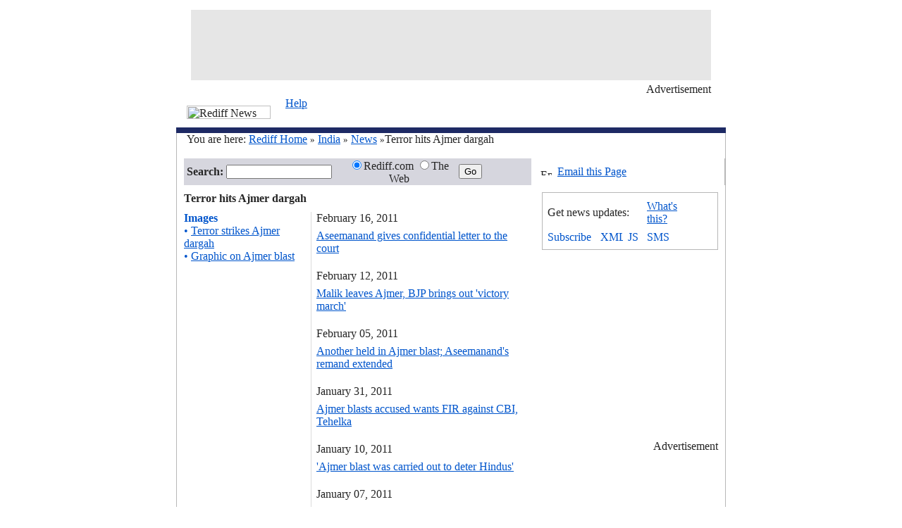

--- FILE ---
content_type: text/html
request_url: http://m.rediff.com/news/ajmer07.html
body_size: 5875
content:
<HTML>
<HEAD>
<META NAME=DESCRIPTION CONTENT="">
<META NAME=KEYWORDS CONTENT="">
<TITLE>rediff.com: Terror hits Ajmer dargah</TITLE>
<link rel="alternate" type="application/rss+xml" title="XML" href="http://www.rediff.com/rss/newsrss.xml">

<SCRIPT LANGUAGE="JavaScript" TYPE="text/javascript"><!--
v=10; //--></SCRIPT>
<SCRIPT LANGUAGE="JavaScript1.1" TYPE="text/javascript"><!--
v=11;
if (navigator.userAgent.indexOf('Mozilla/3') != -1) {
v=10;
}
//-->
</SCRIPT>

<SCRIPT LANGUAGE="JavaScript" TYPE="text/javascript"><!--
var a='http://ads.rediff.com/RealMedia/ads/';
var RN = new String (Math.random());
var RNS = RN.substring (2, 11);
function da(width, height, posn) {
	var p='www.rediff.com/news-hp-home.htm/1' + RNS + '@' + posn;
	if(v < 11) {
		document.write('<A HREF=' + a + 'click_nx.ads/' + p + '><IMG SRC=' + a + 'adstream_nx.ads/' + p + ' BORDER=0 WIDTH=' + width + ' HEIGHT= ' + height + ' VSPACE=0 HSPACE=0><\/A>');
	} else {
		document.write('<SCRIPT LANGUAGE=JavaScript1.1 SRC=' + a + 'adstream_jx.ads/' + p + '><\/SCRIPT>');
	}
}
//-->
</SCRIPT>

<SCRIPT LANGUAGE="JavaScript" TYPE="text/javascript">
function article(programName,width,height)
{
	var temp = "menubar=yes,toolbar=no,location=no,status=yes,scrollbars=yes,resizable=yes,width="+width+",height="+height; displayWindow=window.open(programName,"displayWindow",temp) ;
}
</SCRIPT>

<LINK REL="stylesheet" HREF="/uim/common/news-story.css" TYPE="text/css">
</HEAD>
<BODY bgColor=#ffffff text=#252525 LINK=#0055CC ALINK=#0055CC VLINK=#0055CC LEFTMARGIN=0 TOPMARGIN=0 marginheight=0 marginwidth=0>

<CENTER>
<TABLE WIDTH=780 CELLSPACING=0 CELLPADDING=0 BORDER=0>
<TR><TD HEIGHT=14></TD></TR>
<TR>
<TD WIDTH=780 ALIGN=center>
	<TABLE CELLSPACING=0 CELLPADDING=0 BORDER=0 WIDTH=738>
	<TR>
	<TD WIDTH=738 HEIGHT=100 ALIGN=center BGCOLOR=#E6E6E6>
		<SCRIPT LANGUAGE="JavaScript" TYPE="text/javascript"><!--
		if ((navigator.appName.indexOf("Microsoft") != -1) || (navigator.userAgent.toLowerCase().indexOf('firefox')))
		{
			document.write("<IFRAME SRC=\"/uim/ads/news-home-Top1.htm\" NAME=Top1 WIDTH=\"728\" HEIGHT=\"90\" MARGINWIDTH=\"0\" MARGINHEIGHT=\"0\" FRAMEBORDER=\"0\" SCROLLING=\"no\"><\/IFRAME><BR>");
		}
		else
		{
			da(728, 90, 'Top1');
		}
		//-->
		</SCRIPT>
	</TD>
	</TR>
	<TR><TD HEIGHT=4></TD></TR>
	<TR>
	<TD ALIGN=right HEIGHT=20 VALIGN=top><IMG SRC=arrow.gif WIDTH=7 HEIGHT=4 BORDER=0 HSPACE=3 VSPACE=0><FONT CLASS=fv10>Advertisement</FONT></TD>
	</TR>
	</TABLE>
</TD>
</TR>
</TABLE>

<TABLE WIDTH=780 CELLSPACING=0 CELLPADDING=0 BORDER=0>
<TR>
<TD WIDTH=155 ROWSPAN=2>
<IMG SRC=http://im.rediff.com/uim/news/news_logo.gif WIDTH=119 HEIGHT=19 BORDER=0 HSPACE=15 VSPACE=0 Title="Rediff News"><BR>
</TD>
<TD WIDTH=625 HEIGHT=16 VALIGN=TOP>
<FONT CLASS=fv10>
<A HREF="http://support.rediff.com/">Help</A>
</FONT>
</TD>
</TR>
<TR>
<TD HEIGHT=25>
<script type="text/javascript" src="/uim/navigation/news_topnav.htm"></script>   

</TD>
</TR>
<TR><TD COLSPAN=2 BGCOLOR=#1E2A64 HEIGHT=8></TD></TR>
</TABLE>


<TABLE WIDTH=780 CELLSPACING=0 CELLPADDING=0 BORDER=0>
<TR>
<TD WIDTH=1 BGCOLOR=#B7B7B7></TD>
<TD WIDTH=14></TD>
<TD WIDTH=754 height=35>
<FONT class=f12>You are here: <A HREF=/index.html><U>Rediff Home</U></a> <FONT SIZE=2 FACE=verdana>&raquo;</FONT> <A HREF="/india.html"><U>India</U></A> <FONT SIZE=2 FACE=verdana>&raquo;</FONT> <A HREF="index.html"><U>News</U></A> <FONT SIZE=2 FACE=verdana>&raquo;</FONT>Terror hits Ajmer dargah</FONT><BR><BR>
</TD>
<TD WIDTH=10></TD>
<TD WIDTH=1 BGCOLOR=#B7B7B7></TD>
</TR>
</TABLE>

<TABLE WIDTH=780 CELLSPACING=0 CELLPADDING=0 BORDER=0>
<TR>
<TD WIDTH=1 BGCOLOR=#B7B7B7></TD>
<TD WIDTH=10></TD>
<TD WIDTH=493>
<!-- Search Bengin //-->
	<TABLE WIDTH=493 CELLSPACING=0 CELLPADDING=0 BORDER=0 BGCOLOR=#D6D6DE>
	<TR>
	<FORM METHOD="POST" name=query action=http://search.rediff.com/dirsrch/default.asp>
	<TD WIDTH=60 HEIGHT=35 ALIGN=RIGHT CLASS=f12><B>Search:</B>&nbsp; </TD>
	<TD WIDTH=150><input type="text" name=MT value="" style="width:150px;height:20px;font-size:12px;"></TD>
	<TD WIDTH=10></TD>
	<TD WIDTH=170 CLASS=f12 ALIGN=CENTER nowrap><INPUT TYPE="radio" NAME="search" value="site" Checked>Rediff.com <INPUT TYPE="radio" NAME="search" value="web">The Web</TD>
	<TD WIDTH=103 ALIGN=LEFT><INPUT TYPE=submit VALUE="Go" CLASS=gobtn></TD>
	</FORM>
	</TR>
	</TABLE>
<!-- Search End //-->
</TD>
<TD WIDTH=10></TD>
<TD WIDTH=250 HEIGHT=25 CLASS=ft11><IMG SRC="http://im.rediff.com/uim/news/email.gif" WIDTH="16" HEIGHT="9" BORDER="0" Title="Email this Page">&nbsp; <A HREF="javascript:article('http://support.rediff.com/cgi-bin/utilities/emailthis.cgi?docpath=/news/ajmer07.html',507,420)">Email this Page</A> 
</TD>
<TD WIDTH=10></TD>
<TD WIDTH=1 BGCOLOR=#B7B7B7></TD>
</TR>
</TABLE>

<TABLE WIDTH=780 CELLSPACING=0 CELLPADDING=0 BORDER=0>
<TR>
<TD WIDTH=1 BGCOLOR=#B7B7B7></TD>
<TD COLSPAN=5 HEIGHT=10></TD>
<TD WIDTH=1 BGCOLOR=#B7B7B7></TD>
</TR>
<TR>
<TD WIDTH=1 BGCOLOR=#B7B7B7></TD>
<TD WIDTH=10></TD>
<TD WIDTH=493 valign="top">
<!-- <IMG SRC="images/quota.jpg" WIDTH="450" HEIGHT="70" BORDER="0" ALT="" vspace="5"> <BR>-->
<FONT CLASS=f22 color="#252525"><B>Terror hits Ajmer dargah</B></FONT><BR>
<TABLE WIDTH=493 CELLSPACING=0 CELLPADDING=0 BORDER=0>
<TR><TD HEIGHT=10 colspan="5"></TD></TR>
<TR>
<TD width="170" valign="top">
<FONT CLASS=f12a color=#0055CC>
<!-- <B>Specials</B><BR> -->
<!-- Specials Begin //-->
<!-- &#149; <a href="http://www.rediff.com/news/2007/oct/03spec.htm">Poll may be first free one since '70</A><BR>

<IMG SRC="http://im.rediff.com/uim/news/d_170.gif" WIDTH="170" HEIGHT="1" BORDER="0" ALT="" HSPACE=0 VSPACE=10><BR> --> 
<!-- Specials End //-->
<B>Images</B><BR>
<!-- Photos Begin//-->
&#149; <a href="http://specials.rediff.com/news/2007/oct/11sld1.htm">Terror strikes Ajmer dargah</A><BR>
&#149; <a href="/news/2007/oct/11ajmer3.htm">Graphic on Ajmer blast</A><BR>

<IMG SRC="http://im.rediff.com/uim/news/d_170.gif" WIDTH="170" HEIGHT="1" BORDER="0" ALT="" HSPACE=0 VSPACE=10><BR>
<!-- Photos End //-->
<!-- <B>Columns</B><BR> -->
<!-- Columns Begin //-->
<!-- &#149; <a href="http://www.rediff.com/news/2007/sep/19mkb.htm">Why the Saudis got involved in Pakistan</A><BR>

<IMG SRC="http://im.rediff.com/uim/news/d_170.gif" WIDTH="170" HEIGHT="1" BORDER="0" ALT="" HSPACE=0 VSPACE=10><BR> -->
<!-- Columns End //-->
<!-- <B>Interviews</B><BR> -->
<!-- Interviews Begin //-->
<!-- &#149; <a href="http://www.rediff.com/news/2007/mar/20inter.htm">'Musharraf has no future'</A><BR>

<IMG SRC="http://im.rediff.com/uim/news/d_170.gif" WIDTH="170" HEIGHT="1" BORDER="0" ALT="" HSPACE=0 VSPACE=10><BR> -->
<!-- Interviews End //-->




</TD>
<TD width="10"></TD><TD width="1" bgcolor="#dcdcdc"></TD><TD width="7"></TD>
<TD width="305" valign="top">

<!-- Center Sections Begin -->





















<TABLE WIDTH=100% CELLSPACING=0 CELLPADDING=0 BORDER=0><TR><TD CLASS=fv10>February 16, 2011</TD></TR><TR><TD HEIGHT=7></TD></TR><TR><TD CLASS=f12 VALIGN=TOP><a href=http://news.rediff.com/report/2011/feb/16/aseemanand-gives-a-letter-to-ajmer-court.htm>Aseemanand gives confidential letter to the court</A><BR>
</TD></TD></TR><TR><TD HEIGHT=10></TD></TR><TR><TD HEIGHT=1 BACKGROUND=http://im.rediff.com/uim/news/dot.gif></TD></TR><TR><TD HEIGHT=10></TD></TR></TABLE>



<TABLE WIDTH=100% CELLSPACING=0 CELLPADDING=0 BORDER=0><TR><TD CLASS=fv10>February 12, 2011</TD></TR><TR><TD HEIGHT=7></TD></TR><TR><TD CLASS=f12 VALIGN=TOP><a href=http://news.rediff.com/report/2011/feb/12/malik-leaves-ajmer-bjp-brings-out-victory-march.htm>Malik leaves Ajmer, BJP brings out 'victory march'</A><BR>
</TD></TD></TR><TR><TD HEIGHT=10></TD></TR><TR><TD HEIGHT=1 BACKGROUND=http://im.rediff.com/uim/news/dot.gif></TD></TR><TR><TD HEIGHT=10></TD></TR></TABLE>






<TABLE WIDTH=100% CELLSPACING=0 CELLPADDING=0 BORDER=0><TR><TD CLASS=fv10>February 05, 2011</TD></TR><TR><TD HEIGHT=7></TD></TR><TR><TD CLASS=f12 VALIGN=TOP><a href=http://news.rediff.com/report/2011/feb/05/one-more-arrested-in-ajmer-blast-case.htm>Another held in Ajmer blast; Aseemanand's remand extended</A><BR>
</TD></TD></TR><TR><TD HEIGHT=10></TD></TR><TR><TD HEIGHT=1 BACKGROUND=http://im.rediff.com/uim/news/dot.gif></TD></TR><TR><TD HEIGHT=10></TD></TR></TABLE>




<TABLE WIDTH=100% CELLSPACING=0 CELLPADDING=0 BORDER=0><TR><TD CLASS=fv10>January 31, 2011</TD></TR><TR><TD HEIGHT=7></TD></TR><TR><TD CLASS=f12 VALIGN=TOP><a href=http://news.rediff.com/report/2011/jan/31/ajmer-blast-accused-wants-fir-against-cbi-tehelka.htm>Ajmer blasts accused wants FIR against CBI, Tehelka</A><BR>
</TD></TD></TR><TR><TD HEIGHT=10></TD></TR><TR><TD HEIGHT=1 BACKGROUND=http://im.rediff.com/uim/news/dot.gif></TD></TR><TR><TD HEIGHT=10></TD></TR></TABLE>




















<TABLE WIDTH=100% CELLSPACING=0 CELLPADDING=0 BORDER=0><TR><TD CLASS=fv10>January 10, 2011</TD></TR><TR><TD HEIGHT=7></TD></TR><TR><TD CLASS=f12 VALIGN=TOP><a href=http://news.rediff.com/report/2011/jan/10/ajmer-blast-was-to-deter-hindus-aseemanand-confession.htm>'Ajmer blast was carried out to deter Hindus'</A><BR>
</TD></TD></TR><TR><TD HEIGHT=10></TD></TR><TR><TD HEIGHT=1 BACKGROUND=http://im.rediff.com/uim/news/dot.gif></TD></TR><TR><TD HEIGHT=10></TD></TR></TABLE>


<TABLE WIDTH=100% CELLSPACING=0 CELLPADDING=0 BORDER=0><TR><TD CLASS=fv10>January 07, 2011</TD></TR><TR><TD HEIGHT=7></TD></TR><TR><TD CLASS=f12 VALIGN=TOP><a href=http://news.rediff.com/report/2011/jan/07/aseemanand-admits-links-to-malegaon-ajmer-hyderabad-and-samjhauta-blasts.htm>Aseemanand admits links to Malegaon, Ajmer, Hyderabad and Samjhauta blasts</A><BR>
</TD></TD></TR><TR><TD HEIGHT=10></TD></TR><TR><TD HEIGHT=1 BACKGROUND=http://im.rediff.com/uim/news/dot.gif></TD></TR><TR><TD HEIGHT=10></TD></TR></TABLE>












<TABLE WIDTH=100% CELLSPACING=0 CELLPADDING=0 BORDER=0><TR><TD CLASS=fv10>December 25, 2010</TD></TR><TR><TD HEIGHT=7></TD></TR><TR><TD CLASS=f12 VALIGN=TOP><a href=http://news.rediff.com/report/2010/dec/25/ajmer-case-car-used-for-transporting-bombs-seized.htm>Ajmer case: Car used for transporting bombs seized</A><BR>
</TD></TD></TR><TR><TD HEIGHT=10></TD></TR><TR><TD HEIGHT=1 BACKGROUND=http://im.rediff.com/uim/news/dot.gif></TD></TR><TR><TD HEIGHT=10></TD></TR></TABLE>

<TABLE WIDTH=100% CELLSPACING=0 CELLPADDING=0 BORDER=0><TR><TD CLASS=fv10>December 23, 2010</TD></TR><TR><TD HEIGHT=7></TD></TR><TR><TD CLASS=f12 VALIGN=TOP><a href=http://news.rediff.com/report/2010/dec/23/ajmer-blast-cbi-ready-to-grill-rss-man.htm>Ajmer blast: CBI grills key RSS man</A><BR>
</TD></TD></TR><TR><TD HEIGHT=10></TD></TR><TR><TD HEIGHT=1 BACKGROUND=http://im.rediff.com/uim/news/dot.gif></TD></TR><TR><TD HEIGHT=10></TD></TR></TABLE>










































<TABLE WIDTH=100% CELLSPACING=0 CELLPADDING=0 BORDER=0><TR><TD CLASS=fv10>November 10, 2010</TD></TR><TR><TD HEIGHT=7></TD></TR><TR><TD CLASS=f12 VALIGN=TOP><a href=http://news.rediff.com/report/2010/nov/10/rss-slams-cong-for-ajmer-blast-probe.htm>RSS targets Cong for linking it with terror acts</A><BR>
</TD></TD></TR><TR><TD HEIGHT=10></TD></TR><TR><TD HEIGHT=1 BACKGROUND=http://im.rediff.com/uim/news/dot.gif></TD></TR><TR><TD HEIGHT=10></TD></TR></TABLE>





<TABLE WIDTH=100% CELLSPACING=0 CELLPADDING=0 BORDER=0><TR><TD CLASS=fv10>November 04, 2010</TD></TR><TR><TD HEIGHT=7></TD></TR><TR><TD CLASS=f12 VALIGN=TOP><a href=http://news.rediff.com/report/2010/nov/04/rajasthan-police-arrest-5th-accused-in-ajmer-blast-case.htm>Rajasthan police arrest 5th accused in Ajmer blast case</A><BR>
</TD></TD></TR><TR><TD HEIGHT=10></TD></TR><TR><TD HEIGHT=1 BACKGROUND=http://im.rediff.com/uim/news/dot.gif></TD></TR><TR><TD HEIGHT=10></TD></TR></TABLE>
<TABLE WIDTH=100% CELLSPACING=0 CELLPADDING=0 BORDER=0><TR><TD CLASS=fv10>November 03, 2010</TD></TR><TR><TD HEIGHT=7></TD></TR><TR><TD CLASS=f12 VALIGN=TOP><a href=http://news.rediff.com/report/2010/nov/03/rajasthan-ats-nabs-another-suspect-in-ajmer-blast-case.htm>Rajasthan ATS nabs another suspect in Ajmer blast case</A><BR>
 <a href=http://news.rediff.com/report/2010/nov/03/naming-indresh-in-ajmer-case-a-cong-ploy-bjp.htm>Naming Indresh in Ajmer case a Cong ploy: BJP</A><BR>
</TD></TD></TR><TR><TD HEIGHT=10></TD></TR><TR><TD HEIGHT=1 BACKGROUND=http://im.rediff.com/uim/news/dot.gif></TD></TR><TR><TD HEIGHT=10></TD></TR></TABLE>

<TABLE WIDTH=100% CELLSPACING=0 CELLPADDING=0 BORDER=0><TR><TD CLASS=fv10>November 01, 2010</TD></TR><TR><TD HEIGHT=7></TD></TR><TR><TD CLASS=f12 VALIGN=TOP><a href=http://news.rediff.com/report/2010/nov/01/four-accused-in-ajmer-blast-have-rss-links-ats.htm>Four accused in Ajmer blast have RSS links, says ATS</A><BR>
</TD></TD></TR><TR><TD HEIGHT=10></TD></TR><TR><TD HEIGHT=1 BACKGROUND=http://im.rediff.com/uim/news/dot.gif></TD></TR><TR><TD HEIGHT=10></TD></TR></TABLE>




<TABLE WIDTH=100% CELLSPACING=0 CELLPADDING=0 BORDER=0><TR><TD CLASS=fv10>October 27, 2010</TD></TR><TR><TD HEIGHT=7></TD></TR><TR><TD CLASS=f12 VALIGN=TOP><a href=http://news.rediff.com/report/2010/oct/27/rss-leader-guided-ajmer-blast-rajasthan-minister.htm>RSS leader provided guidelines for Ajmer blast, says Raj minister</A><BR>
 <a href=http://news.rediff.com/report/2010/oct/27/ats-needs-to-fill-the-blanks-in-ajmer-blast-case.htm>ATS needs to fill the blanks in Ajmer blast case</A><BR>
</TD></TD></TR><TR><TD HEIGHT=10></TD></TR><TR><TD HEIGHT=1 BACKGROUND=http://im.rediff.com/uim/news/dot.gif></TD></TR><TR><TD HEIGHT=10></TD></TR></TABLE>
<TABLE WIDTH=100% CELLSPACING=0 CELLPADDING=0 BORDER=0><TR><TD CLASS=fv10>October 26, 2010</TD></TR><TR><TD HEIGHT=7></TD></TR><TR><TD CLASS=f12 VALIGN=TOP><a href=http://news.rediff.com/report/2010/oct/26/ajmer-blast-charges-politically-motivated-rss.htm>Ajmer blast charges politically motivated: RSS</A><BR>
</TD></TD></TR><TR><TD HEIGHT=10></TD></TR><TR><TD HEIGHT=1 BACKGROUND=http://im.rediff.com/uim/news/dot.gif></TD></TR><TR><TD HEIGHT=10></TD></TR></TABLE>


<TABLE WIDTH=100% CELLSPACING=0 CELLPADDING=0 BORDER=0><TR><TD CLASS=fv10>October 23, 2010</TD></TR><TR><TD HEIGHT=7></TD></TR><TR><TD CLASS=f12 VALIGN=TOP><a href=http://news.rediff.com/report/2010/oct/23/bjp-defends-rss-leader-named-in-ajmer-blast-chargesheet.htm>BJP defends RSS leader named in Ajmer blast chargesheet</A><BR>
 <a href=http://news.rediff.com/report/2010/oct/23/ajmer-case-indresh-kumar-is-no-ordinary-rss-man.htm>Ajmer case: Indresh Kumar is no ordinary RSS man</A><BR>
 <a href=http://news.rediff.com/report/2010/oct/23/senior-rss-leader-named-in-ajmer-blast-chargesheet.htm>Senior RSS leader named in Ajmer blast chargesheet</A><BR>
</TD></TD></TR><TR><TD HEIGHT=10></TD></TR><TR><TD HEIGHT=1 BACKGROUND=http://im.rediff.com/uim/news/dot.gif></TD></TR><TR><TD HEIGHT=10></TD></TR></TABLE>






<TABLE WIDTH=100% CELLSPACING=0 CELLPADDING=0 BORDER=0><TR><TD CLASS=fv10>October 16, 2010</TD></TR><TR><TD HEIGHT=7></TD></TR><TR><TD CLASS=f12 VALIGN=TOP><a href=http://news.rediff.com/report/2010/oct/16/bengaluru-blast-suspect-held-in-ajmer.htm>Bengaluru blast suspect held in Ajmer</A><BR>
</TD></TD></TR><TR><TD HEIGHT=10></TD></TR><TR><TD HEIGHT=1 BACKGROUND=http://im.rediff.com/uim/news/dot.gif></TD></TR><TR><TD HEIGHT=10></TD></TR></TABLE>































































































<TABLE WIDTH=100% CELLSPACING=0 CELLPADDING=0 BORDER=0><TR><TD CLASS=fv10>July 12, 2010</TD></TR><TR><TD HEIGHT=7></TD></TR><TR><TD CLASS=f12 VALIGN=TOP><a href=http://news.rediff.com/report/2010/jul/12/ajmer-blast-cbi-steps-up-pressure-on-rss.htm>Ajmer blast: CBI steps up pressure on RSS</A><BR>
</TD></TD></TR><TR><TD HEIGHT=10></TD></TR><TR><TD HEIGHT=1 BACKGROUND=http://im.rediff.com/uim/news/dot.gif></TD></TR><TR><TD HEIGHT=10></TD></TR></TABLE>



























<TABLE WIDTH=100% CELLSPACING=0 CELLPADDING=0 BORDER=0><TR><TD CLASS=fv10>June 14, 2010</TD></TR><TR><TD HEIGHT=7></TD></TR><TR><TD CLASS=f12 VALIGN=TOP><a href=http://news.rediff.com/report/2010/jun/14/ajmer-blast-cops-named-victim-a-suicide-bomber.htm>Ajmer blast: Cops named victim a suicide bomber</A><BR>
</TD></TD></TR><TR><TD HEIGHT=10></TD></TR><TR><TD HEIGHT=1 BACKGROUND=http://im.rediff.com/uim/news/dot.gif></TD></TR><TR><TD HEIGHT=10></TD></TR></TABLE>


<TABLE WIDTH=100% CELLSPACING=0 CELLPADDING=0 BORDER=0><TR><TD CLASS=fv10>June 11, 2010</TD></TR><TR><TD HEIGHT=7></TD></TR><TR><TD CLASS=f12 VALIGN=TOP><a href=http://news.rediff.com/report/2010/jun/11/ajmer-blast-accused-to-be-taken-to-hyderabad.htm>Ajmer blast accused to be taken to Hyderabad for role in Mecca Masjid blast</A><BR>
</TD></TD></TR><TR><TD HEIGHT=10></TD></TR><TR><TD HEIGHT=1 BACKGROUND=http://im.rediff.com/uim/news/dot.gif></TD></TR><TR><TD HEIGHT=10></TD></TR></TABLE>



































<TABLE WIDTH=100% CELLSPACING=0 CELLPADDING=0 BORDER=0><TR><TD CLASS=fv10>May 06, 2010</TD></TR><TR><TD HEIGHT=7></TD></TR><TR><TD CLASS=f12 VALIGN=TOP><a href=http://news.rediff.com/report/2010/may/06/ajmer-blast-accused-flies-plea-against-narco-test.htm>Ajmer blast accused files petition against narco test</A><BR>
</TD></TD></TR><TR><TD HEIGHT=10></TD></TR><TR><TD HEIGHT=1 BACKGROUND=http://im.rediff.com/uim/news/dot.gif></TD></TR><TR><TD HEIGHT=10></TD></TR></TABLE>


<TABLE WIDTH=100% CELLSPACING=0 CELLPADDING=0 BORDER=0><TR><TD CLASS=fv10>May 03, 2010</TD></TR><TR><TD HEIGHT=7></TD></TR><TR><TD CLASS=f12 VALIGN=TOP><a href=http://news.rediff.com/report/2010/may/03/ajmer-mecca-malegaon-blasts-linked-cbi.htm>Ajmer, Mecca, Malegaon blasts linked: CBI</A><BR>
</TD></TD></TR><TR><TD HEIGHT=10></TD></TR><TR><TD HEIGHT=1 BACKGROUND=http://im.rediff.com/uim/news/dot.gif></TD></TR><TR><TD HEIGHT=10></TD></TR></TABLE>

<TABLE WIDTH=100% CELLSPACING=0 CELLPADDING=0 BORDER=0><TR><TD CLASS=fv10>May 01, 2010</TD></TR><TR><TD HEIGHT=7></TD></TR><TR><TD CLASS=f12 VALIGN=TOP><a href=http://news.rediff.com/report/2010/may/01/ajmer-blast-suspect-may-hold-key-to-hyd-blast.htm>CBI finds similar patterns in Ajmer, Hyderabad blast cases</A><BR>
</TD></TD></TR><TR><TD HEIGHT=10></TD></TR><TR><TD HEIGHT=1 BACKGROUND=http://im.rediff.com/uim/news/dot.gif></TD></TR><TR><TD HEIGHT=10></TD></TR></TABLE>

























































































































































































































































































































































































































































































































































































































































































<TABLE WIDTH=305 CELLSPACING=0 CELLPADDING=0 BORDER=0><TR><TD CLASS=fv10>July 04, 2008</TD></TR><TR><TD HEIGHT=7></TD></TR><TR><TD CLASS=f12 VALIGN=TOP><FONT COLOR=#0055CC><a href=2008/jul/04ajmer.htm>Ajmer blast suspect nabbed</A><BR>
</FONT></TD></TD></TR><TR><TD HEIGHT=10></TD></TR><TR><TD HEIGHT=1 BACKGROUND=http://im.rediff.com/uim/news/dot.gif></TD></TR><TR><TD HEIGHT=10></TD></TR></TABLE>



































































































































































































<TABLE WIDTH=305 CELLSPACING=0 CELLPADDING=0 BORDER=0><TR><TD CLASS=fv10>October 25, 2007</TD></TR><TR><TD HEIGHT=7></TD></TR><TR><TD CLASS=f12 VALIGN=TOP><FONT COLOR=#0055CC><a href=2007/oct/25ajmer.htm>Man held for Ajmer blast</A><BR>
</FONT></TD></TD></TR><TR><TD HEIGHT=10></TD></TR><TR><TD HEIGHT=1 BACKGROUND=http://im.rediff.com/uim/news/dot.gif></TD></TR><TR><TD HEIGHT=10></TD></TR></TABLE>







<TABLE WIDTH=305 CELLSPACING=0 CELLPADDING=0 BORDER=0><TR><TD CLASS=fv10>October 17, 2007</TD></TR><TR><TD HEIGHT=7></TD></TR><TR><TD CLASS=f12 VALIGN=TOP><FONT COLOR=#0055CC><a href=2007/oct/17ajmer.htm>Ajmer, Ludhiana blasts differ in nature</A><BR>
</FONT></TD></TD></TR><TR><TD HEIGHT=10></TD></TR><TR><TD HEIGHT=1 BACKGROUND=http://im.rediff.com/uim/news/dot.gif></TD></TR><TR><TD HEIGHT=10></TD></TR></TABLE>

<TABLE WIDTH=305 CELLSPACING=0 CELLPADDING=0 BORDER=0><TR><TD CLASS=fv10>October 15, 2007</TD></TR><TR><TD HEIGHT=7></TD></TR><TR><TD CLASS=f12 VALIGN=TOP><FONT COLOR=#0055CC><a href=2007/oct/15ajmer.htm>Ajmer blast toll rises to 3</A><BR>
</FONT></TD></TD></TR><TR><TD HEIGHT=10></TD></TR><TR><TD HEIGHT=1 BACKGROUND=http://im.rediff.com/uim/news/dot.gif></TD></TR><TR><TD HEIGHT=10></TD></TR></TABLE>
<TABLE WIDTH=305 CELLSPACING=0 CELLPADDING=0 BORDER=0><TR><TD CLASS=fv10>October 14, 2007</TD></TR><TR><TD HEIGHT=7></TD></TR><TR><TD CLASS=f12 VALIGN=TOP><FONT COLOR=#0055CC><a href=2007/oct/14ajmer3.htm>The Madhya Pradesh link in Ajmer blast</A><BR>
 <a href=2007/oct/14ajmer2.htm>Ajmer blast reveals new agenda of terrorists</A><BR>
 <a href=2007/oct/14ajmer1.htm>Ajmer dargah blast subdues Eid celebrations</A><BR>
 <a href=2007/oct/14ajmer.htm>Alert cop prevented 2nd blast at Ajmer dargah</A><BR>
</FONT></TD></TD></TR><TR><TD HEIGHT=10></TD></TR><TR><TD HEIGHT=1 BACKGROUND=http://im.rediff.com/uim/news/dot.gif></TD></TR><TR><TD HEIGHT=10></TD></TR></TABLE>
<TABLE WIDTH=305 CELLSPACING=0 CELLPADDING=0 BORDER=0><TR><TD CLASS=fv10>October 13, 2007</TD></TR><TR><TD HEIGHT=7></TD></TR><TR><TD CLASS=f12 VALIGN=TOP><FONT COLOR=#0055CC><a href=2007/oct/13ajmer6.htm>Ajmer dargah a terrorist target since 2003</A><BR>
 <a href=2007/oct/13ajmer5.htm>'Same forces behind Mecca Masjid, Ajmer blasts'</A><BR>
 <a href=2007/oct/13ajmer4.htm>Hyderabad police team arrive in Ajmer</A><BR>
 <a href=2007/oct/13ajmer3.htm>Do we have enough security during festivals?</A><BR>
 <a href=2007/oct/13ajmer2.htm>Ajmer prepares for a quiet Eid</A><BR>
 <a href=2007/oct/13ajmer1.htm>Cops suspect role of man killed in Ajmer blast</A><BR>
 <a href=2007/oct/13ajmer.htm>Ajmer blast: No video footage despite CCTVs</A><BR>
</FONT></TD></TD></TR><TR><TD HEIGHT=10></TD></TR><TR><TD HEIGHT=1 BACKGROUND=http://im.rediff.com/uim/news/dot.gif></TD></TR><TR><TD HEIGHT=10></TD></TR></TABLE>
<TABLE WIDTH=305 CELLSPACING=0 CELLPADDING=0 BORDER=0><TR><TD CLASS=fv10>October 12, 2007</TD></TR><TR><TD HEIGHT=7></TD></TR><TR><TD CLASS=f12 VALIGN=TOP><FONT COLOR=#0055CC><a href=2007/oct/12ajmer4.htm>Rajasthan government forms SIT to probe Ajmer blast</A><BR>
 <a href=2007/oct/12ajmer3.htm>Ajmer blast: Police suspect HuJI involvement, 6 detained</A><BR>
 <a href=2007/oct/12ajmer2.htm>Live bomb found at Ajmer dargah</A><BR>
 <a href=2007/oct/12ajmer1.htm>Send a clear signal to terrorists, their sponsors: India</A><BR>
 <a href=2007/oct/12ajmer.htm>Ajmer blast: Bangladeshi pilgrims questioned</A><BR>
</FONT></TD></TD></TR><TR><TD HEIGHT=10></TD></TR><TR><TD HEIGHT=1 BACKGROUND=http://im.rediff.com/uim/news/dot.gif></TD></TR><TR><TD HEIGHT=10></TD></TR></TABLE>
<TABLE WIDTH=305 CELLSPACING=0 CELLPADDING=0 BORDER=0><TR><TD class=fv10 valign=top>October 11, 2007</TD></TR><TR><TD HEIGHT=7></TD></TR><TR><TD class=f12 VALIGN=TOP>
<a href=/news/2007/oct/11ajmer.htm>Blast at Ajmer dargah leaves 3 dead</A><BR>
<a href=/news/2007/oct/11ajmer4.htm>Security upped in New Delhi</A><BR>
<a href=/news/2007/oct/11ajmer2.htm>Rajasthan govt announces relief</A><BR>
<a href=/news/2007/oct/11ajmer1.htm>Centre asks states to step up vigil</A><BR>
<BR></TD></TR><TR><TD HEIGHT=10></TD></TR><TR><TD HEIGHT=1 Background=http://im.rediff.com/uim/news/dot.gif></TD></TR><TR><TD HEIGHT=10></TD></TR></TABLE>



<!-- Center Sections End //-->

</TD>
</TR>
</TABLE>
</TD>
<TD WIDTH=15></TD>
<TD WIDTH=250 VALIGN=TOP>
<TABLE WIDTH=250 CELLSPACING=0 CELLPADDING=0 BORDER=0 STYLE="BORDER:1px solid #B7B7B7;">
	<TR><TD HEIGHT=10></TD></TR>
	<TR>
	<TD WIDTH=10></TD>
	<TD COLSPAN=6 CLASS=f12>Get news updates:</TD>
	<TD WIDTH=75 CLASS=fv10><A HREF="http://in.rediff.com/push/"><U>What's this?</U></A></TD>
	<TD WIDTH=31></TD>
	</TR>
	<TR><TD HEIGHT=8></TD></TR>
	<TR>
	<TD WIDTH=10></TD>
	<TD WIDTH=68><A HREF="http://in.rediff.com/push/newsletters.htm"><IMG SRC="http://im.rediff.com/uim/news/at_newsl.gif" WIDTH="68" HEIGHT="16" BORDER="0" VSPACE=0 HSPACE=0 Title="Subscribe to Newsletters"></A></TD>
	<TD WIDTH=8></TD>
	<TD WIDTH=32><A HREF="http://in.rediff.com/push/rss.htm"><IMG SRC="http://im.rediff.com/uim/news/at_xml.gif" WIDTH="32" HEIGHT="16" BORDER="0" VSPACE=0 HSPACE=0 Title="XML News Feeds"></A></TD>
	<TD WIDTH=8></TD>
	<TD WIDTH=20><A HREF="http://in.rediff.com/push/js.htm"><IMG SRC="http://im.rediff.com/uim/news/at_js.gif" WIDTH="20" HEIGHT="16" BORDER="0" VSPACE=0 HSPACE=0 Title="JS News Feeds"></A></TD>
	<TD WIDTH=8></TD>
	<TD WIDTH=59><A HREF="#"><IMG SRC="http://im.rediff.com/uim/news/at_sms.gif" WIDTH="59" HEIGHT="16" BORDER="0" VSPACE=0 HSPACE=0 Title="SMS 7333 Mobile Downloads"></A></TD>
	<TD WIDTH=30></TD>
	</TR>
	<TR><TD HEIGHT=10></TD></TR>
</TABLE>
<TABLE CELLSPACING=0 CELLPADDING=0 BORDER=0><TR><TD HEIGHT=15></TD></TR></TABLE>
<TABLE CELLSPACING=0 CELLPADDING=0 BORDER=0 WIDTH=250>
	<TR>
	<TD align=center>
	<SCRIPT language=JavaScript type=text/javascript>
	<!--
	if ((navigator.appName.indexOf("Microsoft") != -1) || (navigator.userAgent.toLowerCase().indexOf('firefox')))
	{
			document.write("<IFRAME SRC=\"/uim/ads/Rediff_news-section250_x25.htm\" NAME=news WIDTH=\"250\" HEIGHT=\"251\" MARGINWIDTH=\"0\" MARGINHEIGHT=\"0\" FRAMEBORDER=\"0\" SCROLLING=\"no\"><\/IFRAME>");
	}
	else
	{
		da(250, 250, 'Right');
		document.write("<BR>");

	}
	//-->
	</SCRIPT>
	</TD>
	</TR>
	<TR><TD HEIGHT=4></TD></TR>
	<TR>
	<TD ALIGN=right HEIGHT=20 VALIGN=top><IMG SRC=arrow.gif WIDTH=7 HEIGHT=4 BORDER=0 HSPACE=3 VSPACE=0><FONT CLASS=fv10>Advertisement</FONT></TD>
	</TR>
	</TABLE>
<TABLE WIDTH=1 CELLSPACING=0 CELLPADDING=0 BORDER=0><TR><TD HEIGHT=10></TD></TR></TABLE>


</TD>
<TD WIDTH=10></TD>
<TD WIDTH=1 BGCOLOR=#B7B7B7></TD>
</TR>
<TR>
<TD WIDTH=1 BGCOLOR=#B7B7B7></TD>
<TD COLSPAN=5 HEIGHT=15></TD>
<TD WIDTH=1 BGCOLOR=#B7B7B7></TD>
</TR>
<!-- <TR><TD COLSPAN=6 HEIGHT=1 BGCOLOR=#B7B7B7></TD></TR> -->
<!-- message board 2007 begin -->
<a name="mb"></a>
<TABLE WIDTH="780" CELLSPACING="0" CELLPADDING="0" BORDER="0">
<TR>
<TD WIDTH="1" BGCOLOR="#B7B7B7"></TD>
<TD WIDTH="10"></TD>
<TD valign="top">
<SCRIPT language="JavaScript" type="text/javascript"><!--
	document.domain="rediff.com";
function resizer(ht)
{   i = document.getElementById('boardiframe');
i.style.height = "200px";
i.style.height = ht + 5 + "px";
}
if ((navigator.appName.indexOf("Microsoft") != -1) || (navigator.userAgent.toLowerCase().indexOf('firefox')))
{ 
document.write("<IFRAME id=\"boardiframe\" scrolling=\"no\" name=\"boardiframe\" width=\"758\" frameborder=\"0\" src=\"http://mboard.rediff.com/newboard/board.php?service_name=&amp;boardid=newsajmer07&amp;from=story\" height=\"1000\"></IFRAME><BR>");
}
else
{ 
	document.write("<!-- //-->");
}
//-->
</SCRIPT>

</TD>
<TD WIDTH="10"></TD>
<TD WIDTH="1" BGCOLOR="#B7B7B7"></TD>
</TR>
</TABLE>

<TABLE BORDER="0" CELLPADDING="0" CELLSPACING="0" WIDTH="780">
<TR>
<TD HEIGHT="1" BGCOLOR="#B7B7B7"></TD>
</TR>
</TABLE>
<!-- message board 2007 end -->

</TABLE>


<!--Bottom Pay4Click Banner Begins-->
<TABLE WIDTH=780 CELLSPACING=0 CELLPADDING=0 BORDER=0>
<TR><TD HEIGHT=16></TD></TR>
<TR>
<TD ALIGN=center>
	<TABLE CELLSPACING=0 CELLPADDING=0 BORDER=0 WIDTH=778>
	<TR>
	<TD WIDTH=778 ALIGN=center>
		<!-- P4C DIV  START -->
<div id="news_homepageBottom" style="width:760;height:110;overflow:none;"></div>
<!-- P4C DIV END -->

	</TD> 
	</TR>
	</TABLE>
</TD>
</TR>
</TABLE>
<!--Bottom Pay4Click Banner Ends-->

<!--Footer Begins-->
<TABLE BORDER=0 CELLPADDING=0 CELLSPACING=0 WIDTH=780>
<TR><TD height=6></TD></TR>
<TR><TD height=2 BGCOLOR="#B9B9B9"></TD></TR>
<TR><TD height=17></TD></TR>
<TR>
<TD height=17>
<CENTER>
<FONT class=fv10>
(c) 2010 Rediff.com India Limited. All Rights Reserved. <A HREF="http://in.rediff.com/disclaim.htm"><U>Disclaimer</U></A> | <A HREF="http://support.rediff.com/"><U>Feedback</U></A><BR>
</FONT></CENTER></TD>
</TR>
</TABLE>
</CENTER>
<BR>
<!--Footer Ends-->

<!--P4C code begin-->
<script language="javascript" src="http://imadworks.rediff.com/AdWorks/adworks.js"></script>
<script language="javascript">
callAdWorks('www.rediff.com/news_subsection.htm','Bottom');
</script>
<div id="news_homepageBottom_hidden" style="visibility:hidden;display:none;">
<script LANGUAGE=JavaScript TYPE=text/javascript>
  P4C_AD('Bottom');
</script>
</div>
<script LANGUAGE=JavaScript TYPE=text/javascript>
   if(document.getElementById("news_homepageBottom"))
      document.getElementById("news_homepageBottom").innerHTML = document.getElementById("news_homepageBottom_hidden").innerHTML;
</script>
<!--P4C code end-->


</BODY>
</HTML>


--- FILE ---
content_type: text/html; charset=UTF-8
request_url: http://mboard.rediff.com/newboard/board.php?service_name=&boardid=newsajmer07&from=story
body_size: 9547
content:
<html>
<head>
<link rel="stylesheet" href="//messageboard.rediff.com/newboard/style/us.css">

<script language="javascript" TYPE="text/javascript">
function discl_win() {
 window.open("http://www.rediff.com/disclaim_msb.htm","popup","top=5,left=30,toolbars=no,maximize=yes,resize=yes,width=452,height=301,location=no,directories=no,scrollbars=yes");
}

</script>

</head>
<script language="javascript" TYPE="text/javascript">
	var service_name = '';
	gboardid='newsajmer07';
	authreq=1;
</script>
<body style="margin:0;border:none"><a name="top">
<!-- New Header begins -->
<table id="nopermaheader" cellspacing=0 cellpadding=0 border=0 width=100%>
<tr>
<td width=200 valign=bottom><font style="font-family:Arial;font-size:18px;">Discussion Board</font></td>


<td align=right valign=bottom nowrap><font style="font-family:Arial;font-size:13px;"><table cellspacing=0 cellpadding=0><tr><td valign=bottom ><font class=sb2 color=#000000>
<B><span id="loggedinnamediv"></span></B>
</font></td><td valign=bottom ><font class=sb2 color=#000000><span id="logoutspan" style="visibility:hidden;display:none"><a href="logout.php">Logout</a>&nbsp;|&nbsp;</span></font></td><td align='right' valign=bottom ><font class=sb2>
<a href='javascript:undefined;' onclick="setalert('newsajmer07', event);">Watch this board</a></font>
</td></tr></table>

<!--table><tr></tr></table-->

</td>
</tr>
<tr><td height=3></td></tr>
<tr><td colspan=3 height=1 bgcolor=#B9C9DD></td></tr>
</table>
<!-- New Header begins -->

<div id='divSetAlert' style="width:100%;visibility:hidden;display:none;"></div>

<script language="javascript" TYPE="text/javascript">
document.domain="rediff.com";
var hiddenabusivepatches = new Array();
var blnhiddenabusivepatches = false;
var someremoved=false;
var allremoved=false;
function showhiddenabusivepatches()
{
	for(i=0; i<hiddenabusivepatches.length; i++)
	{
		gr(hiddenabusivepatches[i]).style.visibility = "visible";
		gr(hiddenabusivepatches[i]).style.display = "block";
	}
	gr("tempsomereportabusediv").style.visibility = "hidden";
	gr("tempsomereportabusediv").style.display = "none";
	if(someremoved)
	{
		gr("somereportabusediv").style.visibility = "visible";
		gr("somereportabusediv").style.display = "block";
	}
	if(allremoved)
	{
		gr("allreportabusediv").style.visibility = "visible";
		gr("allreportabusediv").style.display = "block";
	}
	resizeIframe();
	document.location.href="#top";
}
</script>
<script language="javascript" TYPE="text/javascript" src="//messageboard.rediff.com/newboard/js/msgboard_300109.js"></script>
<br>
<div id='tempdiv' style="position:absolute;top:100px;left:100px;background-color:#ffffff;visibility:hidden;display:none;z-index:2;"></div>
<table width=100% cellspacing=0 cellpadding=0 border=0>

<tr>
<td colspan=4>
<div id="postmessagelink">
<table cellspacing=0 cellpadding=0 border=0><tr><td width=18><img src="//messageboard.rediff.com/newboard/uim/discuss_icon.gif" width=14 height=13 hspace=5 vspace=0></td><td><font style="font-family:Arial;font-size:13px;"><a href="javascript:undefined;" onclick="showReplyForm('newsajmer07', '', '', '', 0,event)"><B>Write a message</B></A></font></td></tr></table></div><a name="anchor_postanswer"><div id='postanswer' style="width:100%;visibility:hidden;display:none;"></div>
</td>
</tr>
<tr>
<td colspan=4 height=10>
<table cellspacing=0 cellpadding=0 border=0><tr><Td height=10>

</td></tr></table>
</td>
</tr>
<tr><td height=8 colspan=4></td></tr>

	
	
	
			
	<tr>
<Td width=10 valign=top>
<table cellspacing=0 cellpadding=0 border=0><tr><Td width=10></td></tr></table>
</td>
<td valign=top>
<font class=sb2 color=#000000>Total <b>91</b> messages</font>
</td>
<td align=right nowrap>
<font class=sb2>



	
	


<FONT CLASS=sb2><B>Pages
																 | 1 
															 | <a href="board.php?service_name=&boardid=newsajmer07&page=2#top"><font class=sb2>2</font></a>
															 | <a href="board.php?service_name=&boardid=newsajmer07&page=3#top"><font class=sb2>3</font></a>
															 | <a href="board.php?service_name=&boardid=newsajmer07&page=4#top"><font class=sb2>4</font></a>
							
		 
		&nbsp;
		<A HREF="board.php?service_name=&boardid=newsajmer07&page=2#top"  title='Next Page'>Older &gt;</A>
						</B>
	</td>
<Td width=10 valign=top>
<table cellspacing=0 cellpadding=0 border=0><tr><Td width=10></td></tr></table>
</td>
</tr>
</table>
<table cellspacing=0 cellpadding=0 border=0><tr><Td height=10></td></tr></table>
<table cellspacing=0 cellpadding=0 border=0 width=100%><tr><Td bgcolor=#AFAFAF height=2></td></tr></table>
<table cellspacing=0 cellpadding=0 border=0><tr><Td height=10></td></tr></table>
<table cellspacing=0 cellpadding=0 border=0 width=100%>

<tr><td width=100% valign=top>

<table width=100% cellspacing=0 cellpadding=1 border=0>

<a name="anchor_d243150169c1c04985ec111cb165a5">
<tr>
<td width=100% colspan=2><div style="width:100%" id="postcontent_d243150169c1c04985ec111cb165a5"><table width=100% cellspacing=0 cellpadding=0 border=0>


<tr>
<td width=15><table cellspacing=0 cellpadding=0 border=0><tr><td width=15></td></tr></table></td>
<td valign=top>
<font class=sb2><B>CPM liars</B><BR>
by <a href="userboard.php?postid=d243150169c1c04985ec111cb165a5" target="mboardwin">j j</a> on Jun 24, 2008 08:55 AM &nbsp;<a href="permapost/s/bnewsajmer07/CPM_liars.html" target="mboardwin">Permalink</a>&nbsp;<span id="readlinkdiv_d243150169c1c04985ec111cb165a5" style="visibility:hidden;display:none;">&nbsp;|  <a href="javascript:closereplydiv('d243150169c1c04985ec111cb165a5');">Hide replies</a></span><br><br>
In the next election CPM shout at the roof top NANDIGRAM a BJP lie.<BR>CPM is a group of power hungry liars who cheat the poor illiterate Indians. <BR>They support the UPA govt. Enjoy the loot and power. And they faught against UPA. What a perfect lie. <BR>I better say CPM is not a political party. It do violence for power. It shed blood for power. And they speak only lies.<BR>What they doing in a vibrant decmorcay like India. Thank God this cancer never spreak beyond Kerala and WB !!!<BR><BR>
<font class=sb2>
<input type="button" value="Reply" onclick="showReplyForm('newsajmer07', 'd243150169c1c04985ec111cb165a5', 'd243150169c1c04985ec111cb165a5', 'CPM liars', 0, event);">&nbsp;&nbsp;&nbsp;  <a href="javascript:undefined;" onclick="showForwardForm('newsajmer07', 'd243150169c1c04985ec111cb165a5', 'CPM liars', 'j j', event)"><B><U>Forward</U></B></a>&nbsp; |&nbsp; <a href="javascript:undefined;" onclick="showReportAbuse('newsajmer07','d243150169c1c04985ec111cb165a5', event)"><U><B>Report abuse</B></U></a> </font>
</td>
</tr>

<tr><td colspan=2 height=10><table cellspacing=0 cellpadding=0 border=0><tr><td height=10></td></tr></table></td></tr>
<tr>
<td></td>
<td>
<div id='replydiv_d243150169c1c04985ec111cb165a5' style="width:100%;visibility:hidden;display:none;"></div>
<div id='fwddiv_d243150169c1c04985ec111cb165a5' style="width:100%;visibility:hidden;display:none;"></div>
<div id='offdiv_d243150169c1c04985ec111cb165a5' style="width:100%;visibility:hidden;display:none;"></div>
<div id='d243150169c1c04985ec111cb165a5' style="width:100%;">

<table width=100% cellspacing=0 cellpadding=0 border=0>
<tr>
<td width=100% height=10 colspan=2 style="padding-left:20;padding-right:10">
<Table cellspacing=0 width=100% height=10 cellpadding=0 border=0>
<tr>
<Td width=20 height=10><table cellspacing=0 cellpadding=0 border=0><tr><td width=20></td></tr></table></td>
<td height=1 colspan=3><table cellspacing=0 cellpadding=0 border=0><tr><td height=1></td></tr></table></td>
</tr></table>
</td></tr>

</table>	
</div>
</td>
</tr>
</table></div></td>
</tr>
<tr><td colspan=2 height=10><table cellspacing=0 cellpadding=0 border=0><tr><td height=10></td></tr></table></td></tr>
<tr><td colspan=2 height=1 bgcolor=#AFAFAF></td></tr>
<tr><td colspan=2 height=10><table cellspacing=0 cellpadding=0 border=0><tr><td height=10></td></tr></table></td></tr>
<a name="anchor_eaae622769f11b5f66823962168cbf">

<a name="anchor_2e3cc6b5091b5adccee2d50afa71c1">
<tr>
<td width=100% colspan=2><div style="width:100%" id="postcontent_2e3cc6b5091b5adccee2d50afa71c1"><table width=100% cellspacing=0 cellpadding=0 border=0>


<tr>
<td width=15><table cellspacing=0 cellpadding=0 border=0><tr><td width=15></td></tr></table></td>
<td valign=top>
<font class=sb2><B>Nandigram</B><BR>
by <a href="userboard.php?postid=2e3cc6b5091b5adccee2d50afa71c1" target="mboardwin">Tamal Deb</a> on Nov 29, 2007 10:41 PM &nbsp;<a href="permapost/s/bnewsajmer07/Nandigram.html" target="mboardwin">Permalink</a>&nbsp;<span id="readlinkdiv_2e3cc6b5091b5adccee2d50afa71c1" >&nbsp;|  <a href="javascript:closereplydiv('2e3cc6b5091b5adccee2d50afa71c1');">Hide replies</a></span><br><br>
Nandigram happenings are a reflection of too rapid industrialisation without the neccessary change in the mindset of rural bengal. Opposition is just trying to create problems for Buddha and Buddha has fallen into their trap by doing and uttering avoidable things.<BR><BR>
<font class=sb2>
<input type="button" value="Reply" onclick="showReplyForm('newsajmer07', '2e3cc6b5091b5adccee2d50afa71c1', '2e3cc6b5091b5adccee2d50afa71c1', 'Nandigram', 0, event);">&nbsp;&nbsp;&nbsp;  <a href="javascript:undefined;" onclick="showForwardForm('newsajmer07', '2e3cc6b5091b5adccee2d50afa71c1', 'Nandigram', 'Tamal Deb', event)"><B><U>Forward</U></B></a>&nbsp; |&nbsp; <a href="javascript:undefined;" onclick="showReportAbuse('newsajmer07','2e3cc6b5091b5adccee2d50afa71c1', event)"><U><B>Report abuse</B></U></a> </font>
</td>
</tr>

<tr><td colspan=2 height=10><table cellspacing=0 cellpadding=0 border=0><tr><td height=10></td></tr></table></td></tr>
<tr>
<td></td>
<td>
<div id='replydiv_2e3cc6b5091b5adccee2d50afa71c1' style="width:100%;visibility:hidden;display:none;"></div>
<div id='fwddiv_2e3cc6b5091b5adccee2d50afa71c1' style="width:100%;visibility:hidden;display:none;"></div>
<div id='offdiv_2e3cc6b5091b5adccee2d50afa71c1' style="width:100%;visibility:hidden;display:none;"></div>
<div id='2e3cc6b5091b5adccee2d50afa71c1' style="width:100%;">

<table width=100% cellspacing=0 cellpadding=0 border=0>
<tr>
<td width=100% height=10 colspan=2 style="padding-left:20;padding-right:10">
<Table cellspacing=0 width=100% height=10 cellpadding=0 border=0>
<tr>
<Td width=20 height=10><table cellspacing=0 cellpadding=0 border=0><tr><td width=20></td></tr></table></td>
<td height=1 colspan=3><table cellspacing=0 cellpadding=0 border=0><tr><td height=1></td></tr></table></td>
</tr></table>
</td></tr>

<tr>
<td width=100% colspan=2 style="padding-left:20;padding-right:10">
<div id="postcontent_0723253d6c78442f9a8f2d6741e1bf">
<Table cellspacing=0 width=100% cellpadding=0 border=0  bgcolor=#F4F4F4>
<tr>
<Td width=20 bgcolor=#FFFFFF><table cellspacing=0 cellpadding=0 border=0><tr><td width=20></td></tr></table></td>
<td width=1 bgcolor=#EAEAEA><table cellspacing=0 cellpadding=0 border=0><tr><td width=1></td></tr></table></td>
<td width=10><table cellspacing=0 cellpadding=0 border=0><tr><td width=10></td></tr></table></td>
<td valign=top>
<font class=sb2 color=#006666><B>RE:Nandigram</B><BR>
by <a href="userboard.php?postid=0723253d6c78442f9a8f2d6741e1bf" target="mboardwin">ANINDA GHOSH</a> on May 13, 2008 06:27 PM &nbsp;<a href="permapost/s/bnewsajmer07/RE_Nandigram-2.html" target="mboardwin">Permalink</a><BR>
Mr Tamal,<BR>Have u seen  rapid industrialization?  Come 2  Andhra / Karnatak.  Even without a govt in power, industries come up. How many industries as  Buddhadev has  blown the trumpet of , hv materialized?  4 last  1 year  the  data  r flying.  It's not that  nothing is happening,  but  what happens  is much less  than what  are  propagated 2 people  2 befool them by ur CPIM.  In many states, silently  industries come up.<BR><BR>
<font class=sb2>
<input type = "button" value="Reply" onclick="showReplyForm('newsajmer07', '2e3cc6b5091b5adccee2d50afa71c1', '0723253d6c78442f9a8f2d6741e1bf', 'RE:Nandigram', 1, event);">&nbsp;&nbsp;  <a href="javascript:undefined;" onclick="showForwardForm('newsajmer07', '0723253d6c78442f9a8f2d6741e1bf', 'RE:Nandigram', 'ANINDA GHOSH', event)"><B><U>Forward</U></B></a>&nbsp;&nbsp; |&nbsp;&nbsp; <a href="javascript:undefined;" onclick="showReportAbuse('newsajmer07', '0723253d6c78442f9a8f2d6741e1bf', event)"><U><B>Report abuse</B></U></a></font> 
</font>
</td>
</tr>
<tr>
<Td width=20 bgcolor=#FFFFFF><table cellspacing=0 cellpadding=0 border=0><tr><td width=20></td></tr></table></td>
<td width=1 bgcolor=#ffffff><table cellspacing=0 cellpadding=0 border=0><tr><td width=1></td></tr></table></td>
<td colspan=2>

<div id='replydiv_0723253d6c78442f9a8f2d6741e1bf' style="width:100%;visibility:hidden;display:none;"></div>
<div id='fwddiv_0723253d6c78442f9a8f2d6741e1bf' style="width:100%;visibility:hidden;display:none;"></div>
<div id='offdiv_0723253d6c78442f9a8f2d6741e1bf' style="width:100%;visibility:hidden;display:none;"></div>
</td>
</tr>

<tr bgcolor=#ffffff>
<td>
</td>
</tr>

<tr>
<Td width=20 bgcolor=#FFFFFF><table cellspacing=0 cellpadding=0 border=0><tr><td width=20></td></tr></table></td>
<td bgcolor=#FFFFFF height=1 colspan=3><table cellspacing=0 cellpadding=0 border=0><tr><td height=1></td></tr></table></td>
</tr>
</table>
</div>
</td>
</tr>
<tr>
<Td width=20 bgcolor=#FFFFFF><table cellspacing=0 cellpadding=0 border=0><tr><td width=20></td></tr></table></td>
<td bgcolor=#FFFFFF height=5 colspan=3><table cellspacing=0 cellpadding=0 border=0><tr><td height=1></td></tr></table></td>
</tr>
<tr>
<td width=100% colspan=2 style="padding-left:20;padding-right:10">
<div id="postcontent_af317201231141190740189ab22c09">
<Table cellspacing=0 width=100% cellpadding=0 border=0  bgcolor=#F4F4F4>
<tr>
<Td width=20 bgcolor=#FFFFFF><table cellspacing=0 cellpadding=0 border=0><tr><td width=20></td></tr></table></td>
<td width=1 bgcolor=#EAEAEA><table cellspacing=0 cellpadding=0 border=0><tr><td width=1></td></tr></table></td>
<td width=10><table cellspacing=0 cellpadding=0 border=0><tr><td width=10></td></tr></table></td>
<td valign=top>
<font class=sb2 color=#006666><B>RE:Nandigram</B><BR>
by <a href="userboard.php?postid=af317201231141190740189ab22c09" target="mboardwin">bhaskar guha</a> on May 12, 2008 11:28 AM &nbsp;<a href="permapost/s/bnewsajmer07/RE_Nandigram.html" target="mboardwin">Permalink</a><BR>
The publicity that Bengal's industrial scenario is taking a u-turn, the labourer and the trade unions are co-operative towards productivity growth, closed units reviving/reopening, new enterprenureship,big boost in steel industry, big business houses looking Eastward - did not go down well with WB-opposition, who inferred that this will only cement the ruling party's success in industrialisation call and therefore must be scuttled. Hence the Nandigram fiasco,once they realised that it was too late to stall Singur, where farmers had sold the land and majority of them collected thier dues .So much was the fear of Bengal's revival that some national leaders rushed to lend support to a feeble opposition cry to a roar.Its unfortunate that a section of Bengal opposition opportunists encashed on the situation to scuttle their own State's progress<BR><BR>
<font class=sb2>
<input type = "button" value="Reply" onclick="showReplyForm('newsajmer07', '2e3cc6b5091b5adccee2d50afa71c1', 'af317201231141190740189ab22c09', 'RE:Nandigram', 1, event);">&nbsp;&nbsp;  <a href="javascript:undefined;" onclick="showForwardForm('newsajmer07', 'af317201231141190740189ab22c09', 'RE:Nandigram', 'bhaskar guha', event)"><B><U>Forward</U></B></a>&nbsp;&nbsp; |&nbsp;&nbsp; <a href="javascript:undefined;" onclick="showReportAbuse('newsajmer07', 'af317201231141190740189ab22c09', event)"><U><B>Report abuse</B></U></a></font> 
</font>
</td>
</tr>
<tr>
<Td width=20 bgcolor=#FFFFFF><table cellspacing=0 cellpadding=0 border=0><tr><td width=20></td></tr></table></td>
<td width=1 bgcolor=#ffffff><table cellspacing=0 cellpadding=0 border=0><tr><td width=1></td></tr></table></td>
<td colspan=2>

<div id='replydiv_af317201231141190740189ab22c09' style="width:100%;visibility:hidden;display:none;"></div>
<div id='fwddiv_af317201231141190740189ab22c09' style="width:100%;visibility:hidden;display:none;"></div>
<div id='offdiv_af317201231141190740189ab22c09' style="width:100%;visibility:hidden;display:none;"></div>
</td>
</tr>

<tr bgcolor=#ffffff>
<td>
</td>
</tr>

<tr>
<Td width=20 bgcolor=#FFFFFF><table cellspacing=0 cellpadding=0 border=0><tr><td width=20></td></tr></table></td>
<td bgcolor=#FFFFFF height=1 colspan=3><table cellspacing=0 cellpadding=0 border=0><tr><td height=1></td></tr></table></td>
</tr>
</table>
</div>
</td>
</tr>
<tr>
<Td width=20 bgcolor=#FFFFFF><table cellspacing=0 cellpadding=0 border=0><tr><td width=20></td></tr></table></td>
<td bgcolor=#FFFFFF height=5 colspan=3><table cellspacing=0 cellpadding=0 border=0><tr><td height=1></td></tr></table></td>
</tr>
<tr>
<td width=100% colspan=2 style="padding-left:20;padding-right:10">
<div id="postcontent_53b2d278a14015dd1b702ae5082be2">
<Table cellspacing=0 width=100% cellpadding=0 border=0  bgcolor=#F4F4F4>
<tr>
<Td width=20 bgcolor=#FFFFFF><table cellspacing=0 cellpadding=0 border=0><tr><td width=20></td></tr></table></td>
<td width=1 bgcolor=#EAEAEA><table cellspacing=0 cellpadding=0 border=0><tr><td width=1></td></tr></table></td>
<td width=10><table cellspacing=0 cellpadding=0 border=0><tr><td width=10></td></tr></table></td>
<td valign=top>
<font class=sb2 color=#006666><B>RE:RE:Nandigram</B><BR>
by <a href="userboard.php?postid=53b2d278a14015dd1b702ae5082be2" target="mboardwin">j j</a> on Jun 24, 2008 08:56 AM &nbsp;<a href="permapost/s/bnewsajmer07/RE_RE_Nandigram.html" target="mboardwin">Permalink</a><BR>
perfect liar<BR><BR>
<font class=sb2>
<input type = "button" value="Reply" onclick="showReplyForm('newsajmer07', '2e3cc6b5091b5adccee2d50afa71c1', '53b2d278a14015dd1b702ae5082be2', 'RE:RE:Nandigram', 1, event);">&nbsp;&nbsp;  <a href="javascript:undefined;" onclick="showForwardForm('newsajmer07', '53b2d278a14015dd1b702ae5082be2', 'RE:RE:Nandigram', 'j j', event)"><B><U>Forward</U></B></a>&nbsp;&nbsp; |&nbsp;&nbsp; <a href="javascript:undefined;" onclick="showReportAbuse('newsajmer07', '53b2d278a14015dd1b702ae5082be2', event)"><U><B>Report abuse</B></U></a></font> 
</font>
</td>
</tr>
<tr>
<Td width=20 bgcolor=#FFFFFF><table cellspacing=0 cellpadding=0 border=0><tr><td width=20></td></tr></table></td>
<td width=1 bgcolor=#ffffff><table cellspacing=0 cellpadding=0 border=0><tr><td width=1></td></tr></table></td>
<td colspan=2>

<div id='replydiv_53b2d278a14015dd1b702ae5082be2' style="width:100%;visibility:hidden;display:none;"></div>
<div id='fwddiv_53b2d278a14015dd1b702ae5082be2' style="width:100%;visibility:hidden;display:none;"></div>
<div id='offdiv_53b2d278a14015dd1b702ae5082be2' style="width:100%;visibility:hidden;display:none;"></div>
</td>
</tr>

<tr bgcolor=#ffffff>
<td>
</td>
</tr>

<tr>
<Td width=20 bgcolor=#FFFFFF><table cellspacing=0 cellpadding=0 border=0><tr><td width=20></td></tr></table></td>
<td bgcolor=#FFFFFF height=1 colspan=3><table cellspacing=0 cellpadding=0 border=0><tr><td height=1></td></tr></table></td>
</tr>
</table>
</div>
</td>
</tr>
<tr>
<Td width=20 bgcolor=#FFFFFF><table cellspacing=0 cellpadding=0 border=0><tr><td width=20></td></tr></table></td>
<td bgcolor=#FFFFFF height=5 colspan=3><table cellspacing=0 cellpadding=0 border=0><tr><td height=1></td></tr></table></td>
</tr>
</table>	
</div>
</td>
</tr>
</table></div></td>
</tr>
<tr><td colspan=2 height=10><table cellspacing=0 cellpadding=0 border=0><tr><td height=10></td></tr></table></td></tr>
<tr><td colspan=2 height=1 bgcolor=#AFAFAF></td></tr>
<tr><td colspan=2 height=10><table cellspacing=0 cellpadding=0 border=0><tr><td height=10></td></tr></table></td></tr>
<a name="anchor_5eabbbb72f2b4cf5922e932245c77b">
<tr>
<td width=100% colspan=2><div style="width:100%" id="postcontent_5eabbbb72f2b4cf5922e932245c77b"><table width=100% cellspacing=0 cellpadding=0 border=0>


<tr>
<td width=15><table cellspacing=0 cellpadding=0 border=0><tr><td width=15></td></tr></table></td>
<td valign=top>
<font class=sb2><B>india</B><BR>
by <a href="userboard.php?postid=5eabbbb72f2b4cf5922e932245c77b" target="mboardwin">shahid</a> on Nov 26, 2007 04:44 PM &nbsp;<a href="permapost/s/bnewsajmer07/india.html" target="mboardwin">Permalink</a>&nbsp;<span id="readlinkdiv_5eabbbb72f2b4cf5922e932245c77b" >&nbsp;|  <a href="javascript:closereplydiv('5eabbbb72f2b4cf5922e932245c77b');">Hide replies</a></span><br><br>
Hi<BR>I am a kashmiri, indiam army killed my brother and mother, i want freedom. i hope i live with Pakistan.<BR>Can you help me<BR><BR>
<font class=sb2>
<input type="button" value="Reply" onclick="showReplyForm('newsajmer07', '5eabbbb72f2b4cf5922e932245c77b', '5eabbbb72f2b4cf5922e932245c77b', 'india', 0, event);">&nbsp;&nbsp;&nbsp;  <a href="javascript:undefined;" onclick="showForwardForm('newsajmer07', '5eabbbb72f2b4cf5922e932245c77b', 'india', 'shahid', event)"><B><U>Forward</U></B></a>&nbsp; |&nbsp; <a href="javascript:undefined;" onclick="showReportAbuse('newsajmer07','5eabbbb72f2b4cf5922e932245c77b', event)"><U><B>Report abuse</B></U></a> </font>
</td>
</tr>

<tr><td colspan=2 height=10><table cellspacing=0 cellpadding=0 border=0><tr><td height=10></td></tr></table></td></tr>
<tr>
<td></td>
<td>
<div id='replydiv_5eabbbb72f2b4cf5922e932245c77b' style="width:100%;visibility:hidden;display:none;"></div>
<div id='fwddiv_5eabbbb72f2b4cf5922e932245c77b' style="width:100%;visibility:hidden;display:none;"></div>
<div id='offdiv_5eabbbb72f2b4cf5922e932245c77b' style="width:100%;visibility:hidden;display:none;"></div>
<div id='5eabbbb72f2b4cf5922e932245c77b' style="width:100%;">

<table width=100% cellspacing=0 cellpadding=0 border=0>
<tr>
<td width=100% height=10 colspan=2 style="padding-left:20;padding-right:10">
<Table cellspacing=0 width=100% height=10 cellpadding=0 border=0>
<tr>
<Td width=20 height=10><table cellspacing=0 cellpadding=0 border=0><tr><td width=20></td></tr></table></td>
<td height=1 colspan=3><table cellspacing=0 cellpadding=0 border=0><tr><td height=1></td></tr></table></td>
</tr></table>
</td></tr>

<tr>
<td width=100% colspan=2 style="padding-left:20;padding-right:10">
<div id="postcontent_89f098088972b1ce03cdbb5794f2ce">
<Table cellspacing=0 width=100% cellpadding=0 border=0  bgcolor=#F4F4F4>
<tr>
<Td width=20 bgcolor=#FFFFFF><table cellspacing=0 cellpadding=0 border=0><tr><td width=20></td></tr></table></td>
<td width=1 bgcolor=#EAEAEA><table cellspacing=0 cellpadding=0 border=0><tr><td width=1></td></tr></table></td>
<td width=10><table cellspacing=0 cellpadding=0 border=0><tr><td width=10></td></tr></table></td>
<td valign=top>
<font class=sb2 color=#006666><B>RE:india</B><BR>
by <a href="userboard.php?postid=89f098088972b1ce03cdbb5794f2ce" target="mboardwin">Subrata Das</a> on Dec 06, 2007 06:31 PM &nbsp;<a href="permapost/s/bnewsajmer07/RE_india.html" target="mboardwin">Permalink</a><BR>
It's an incident, co-incidently happened with ur brother. I am a bengali, but many bengali peoples are killing in the name of terrorist in Assam that does n't mean we will leave India &amp; settled in any other country. Human beings are violent in any age. so, u better stay here &amp; pray for world peace.<BR><BR>
<font class=sb2>
<input type = "button" value="Reply" onclick="showReplyForm('newsajmer07', '5eabbbb72f2b4cf5922e932245c77b', '89f098088972b1ce03cdbb5794f2ce', 'RE:india', 1, event);">&nbsp;&nbsp;  <a href="javascript:undefined;" onclick="showForwardForm('newsajmer07', '89f098088972b1ce03cdbb5794f2ce', 'RE:india', 'Subrata Das', event)"><B><U>Forward</U></B></a>&nbsp;&nbsp; |&nbsp;&nbsp; <a href="javascript:undefined;" onclick="showReportAbuse('newsajmer07', '89f098088972b1ce03cdbb5794f2ce', event)"><U><B>Report abuse</B></U></a></font> 
</font>
</td>
</tr>
<tr>
<Td width=20 bgcolor=#FFFFFF><table cellspacing=0 cellpadding=0 border=0><tr><td width=20></td></tr></table></td>
<td width=1 bgcolor=#ffffff><table cellspacing=0 cellpadding=0 border=0><tr><td width=1></td></tr></table></td>
<td colspan=2>

<div id='replydiv_89f098088972b1ce03cdbb5794f2ce' style="width:100%;visibility:hidden;display:none;"></div>
<div id='fwddiv_89f098088972b1ce03cdbb5794f2ce' style="width:100%;visibility:hidden;display:none;"></div>
<div id='offdiv_89f098088972b1ce03cdbb5794f2ce' style="width:100%;visibility:hidden;display:none;"></div>
</td>
</tr>

<tr bgcolor=#ffffff>
<td>
</td>
</tr>

<tr>
<Td width=20 bgcolor=#FFFFFF><table cellspacing=0 cellpadding=0 border=0><tr><td width=20></td></tr></table></td>
<td bgcolor=#FFFFFF height=1 colspan=3><table cellspacing=0 cellpadding=0 border=0><tr><td height=1></td></tr></table></td>
</tr>
</table>
</div>
</td>
</tr>
<tr>
<Td width=20 bgcolor=#FFFFFF><table cellspacing=0 cellpadding=0 border=0><tr><td width=20></td></tr></table></td>
<td bgcolor=#FFFFFF height=5 colspan=3><table cellspacing=0 cellpadding=0 border=0><tr><td height=1></td></tr></table></td>
</tr>
<tr>
<td width=100% colspan=2 style="padding-left:20;padding-right:10">
<div id="postcontent_8875e1fed21c01da8c07dbd2acc63f">
<Table cellspacing=0 width=100% cellpadding=0 border=0  bgcolor=#F4F4F4>
<tr>
<Td width=20 bgcolor=#FFFFFF><table cellspacing=0 cellpadding=0 border=0><tr><td width=20></td></tr></table></td>
<td width=1 bgcolor=#EAEAEA><table cellspacing=0 cellpadding=0 border=0><tr><td width=1></td></tr></table></td>
<td width=10><table cellspacing=0 cellpadding=0 border=0><tr><td width=10></td></tr></table></td>
<td valign=top>
<font class=sb2 color=#006666><B>RE:india</B><BR>
by <a href="userboard.php?postid=8875e1fed21c01da8c07dbd2acc63f" target="mboardwin">suresh nair</a> on Dec 08, 2007 11:10 PM &nbsp;<a href="permapost/s/bnewsajmer07/RE_india-10.html" target="mboardwin">Permalink</a><BR>
many people die in accident think like that<BR><BR>
<font class=sb2>
<input type = "button" value="Reply" onclick="showReplyForm('newsajmer07', '5eabbbb72f2b4cf5922e932245c77b', '8875e1fed21c01da8c07dbd2acc63f', 'RE:india', 1, event);">&nbsp;&nbsp;  <a href="javascript:undefined;" onclick="showForwardForm('newsajmer07', '8875e1fed21c01da8c07dbd2acc63f', 'RE:india', 'suresh nair', event)"><B><U>Forward</U></B></a>&nbsp;&nbsp; |&nbsp;&nbsp; <a href="javascript:undefined;" onclick="showReportAbuse('newsajmer07', '8875e1fed21c01da8c07dbd2acc63f', event)"><U><B>Report abuse</B></U></a></font> 
</font>
</td>
</tr>
<tr>
<Td width=20 bgcolor=#FFFFFF><table cellspacing=0 cellpadding=0 border=0><tr><td width=20></td></tr></table></td>
<td width=1 bgcolor=#ffffff><table cellspacing=0 cellpadding=0 border=0><tr><td width=1></td></tr></table></td>
<td colspan=2>

<div id='replydiv_8875e1fed21c01da8c07dbd2acc63f' style="width:100%;visibility:hidden;display:none;"></div>
<div id='fwddiv_8875e1fed21c01da8c07dbd2acc63f' style="width:100%;visibility:hidden;display:none;"></div>
<div id='offdiv_8875e1fed21c01da8c07dbd2acc63f' style="width:100%;visibility:hidden;display:none;"></div>
</td>
</tr>

<tr bgcolor=#ffffff>
<td>
</td>
</tr>

<tr>
<Td width=20 bgcolor=#FFFFFF><table cellspacing=0 cellpadding=0 border=0><tr><td width=20></td></tr></table></td>
<td bgcolor=#FFFFFF height=1 colspan=3><table cellspacing=0 cellpadding=0 border=0><tr><td height=1></td></tr></table></td>
</tr>
</table>
</div>
</td>
</tr>
<tr>
<Td width=20 bgcolor=#FFFFFF><table cellspacing=0 cellpadding=0 border=0><tr><td width=20></td></tr></table></td>
<td bgcolor=#FFFFFF height=5 colspan=3><table cellspacing=0 cellpadding=0 border=0><tr><td height=1></td></tr></table></td>
</tr>
<tr>
<td width=100% colspan=2 style="padding-left:20;padding-right:10">
<div id="postcontent_b90291606f0553bf46d65e9398cf08">
<Table cellspacing=0 width=100% cellpadding=0 border=0  bgcolor=#F4F4F4>
<tr>
<Td width=20 bgcolor=#FFFFFF><table cellspacing=0 cellpadding=0 border=0><tr><td width=20></td></tr></table></td>
<td width=1 bgcolor=#EAEAEA><table cellspacing=0 cellpadding=0 border=0><tr><td width=1></td></tr></table></td>
<td width=10><table cellspacing=0 cellpadding=0 border=0><tr><td width=10></td></tr></table></td>
<td valign=top>
<font class=sb2 color=#006666><B>RE:india</B><BR>
by <a href="userboard.php?postid=b90291606f0553bf46d65e9398cf08" target="mboardwin">KARAN MALHOTRA</a> on Dec 13, 2007 04:56 PM &nbsp;<a href="permapost/s/bnewsajmer07/RE_india-6.html" target="mboardwin">Permalink</a><BR>
ASSALAM WALIEKUM SHAHID. ITS SAD THAT UR BROTHER AND MOTHER WERE KILLED BY INDIAN ARMY. BUT DO U THINK ALL THE ARMY MEN ARE SAME?  EVEN SO MANY KASHMIRI PANDITS WERE KILLED IN KASHMIR. SO BROTHER EVERY COIN HAS TWO SIDES.  U SIMPLY TOLD THAT U WANT TO LIVE IN PAKISTAN.  BUT DO U KNOW THE PLIGHT OF MUSLIMS WHO MIGRATED TO PAKISTAN. THEY R TILL DATE CALLED MOHAJIRS. DO U KNOW THE MEANING OF MOHAJIR? SHAHIDBHAI APNA GHAR APNA GHAR HOTA HAI. DOOR SE PAHAD BAHUT KHOOBSURAT LAGTA HAI. LEKIN US PER CHANDNE JAO TO PATA CHALTA HAI KI RAH KITNA MUSKIL HAI.<BR><BR>
<font class=sb2>
<input type = "button" value="Reply" onclick="showReplyForm('newsajmer07', '5eabbbb72f2b4cf5922e932245c77b', 'b90291606f0553bf46d65e9398cf08', 'RE:india', 1, event);">&nbsp;&nbsp;  <a href="javascript:undefined;" onclick="showForwardForm('newsajmer07', 'b90291606f0553bf46d65e9398cf08', 'RE:india', 'KARAN MALHOTRA', event)"><B><U>Forward</U></B></a>&nbsp;&nbsp; |&nbsp;&nbsp; <a href="javascript:undefined;" onclick="showReportAbuse('newsajmer07', 'b90291606f0553bf46d65e9398cf08', event)"><U><B>Report abuse</B></U></a></font> 
</font>
</td>
</tr>
<tr>
<Td width=20 bgcolor=#FFFFFF><table cellspacing=0 cellpadding=0 border=0><tr><td width=20></td></tr></table></td>
<td width=1 bgcolor=#ffffff><table cellspacing=0 cellpadding=0 border=0><tr><td width=1></td></tr></table></td>
<td colspan=2>

<div id='replydiv_b90291606f0553bf46d65e9398cf08' style="width:100%;visibility:hidden;display:none;"></div>
<div id='fwddiv_b90291606f0553bf46d65e9398cf08' style="width:100%;visibility:hidden;display:none;"></div>
<div id='offdiv_b90291606f0553bf46d65e9398cf08' style="width:100%;visibility:hidden;display:none;"></div>
</td>
</tr>

<tr bgcolor=#ffffff>
<td>
</td>
</tr>

<tr>
<Td width=20 bgcolor=#FFFFFF><table cellspacing=0 cellpadding=0 border=0><tr><td width=20></td></tr></table></td>
<td bgcolor=#FFFFFF height=1 colspan=3><table cellspacing=0 cellpadding=0 border=0><tr><td height=1></td></tr></table></td>
</tr>
</table>
</div>
</td>
</tr>
<tr>
<Td width=20 bgcolor=#FFFFFF><table cellspacing=0 cellpadding=0 border=0><tr><td width=20></td></tr></table></td>
<td bgcolor=#FFFFFF height=5 colspan=3><table cellspacing=0 cellpadding=0 border=0><tr><td height=1></td></tr></table></td>
</tr>
<tr>
<td width=100% colspan=2 style="padding-left:20;padding-right:10">
<div id="postcontent_ff4399d740f931466685bd38fd564d">
<Table cellspacing=0 width=100% cellpadding=0 border=0  bgcolor=#F4F4F4>
<tr>
<Td width=20 bgcolor=#FFFFFF><table cellspacing=0 cellpadding=0 border=0><tr><td width=20></td></tr></table></td>
<td width=1 bgcolor=#EAEAEA><table cellspacing=0 cellpadding=0 border=0><tr><td width=1></td></tr></table></td>
<td width=10><table cellspacing=0 cellpadding=0 border=0><tr><td width=10></td></tr></table></td>
<td valign=top>
<font class=sb2 color=#006666><B>RE:india</B><BR>
by <a href="userboard.php?postid=ff4399d740f931466685bd38fd564d" target="mboardwin"></a> on Dec 16, 2007 03:49 PM &nbsp;<a href="permapost/s/bnewsajmer07/RE_india-11.html" target="mboardwin">Permalink</a><BR>
Sorry to hear that you lost your dear ones. Surely u can live in pakistan if u want to, but dont ask India to separate kashmir from its territory, bcoz this may cause more bloodshed.<BR><BR>
<font class=sb2>
<input type = "button" value="Reply" onclick="showReplyForm('newsajmer07', '5eabbbb72f2b4cf5922e932245c77b', 'ff4399d740f931466685bd38fd564d', 'RE:india', 1, event);">&nbsp;&nbsp;  <a href="javascript:undefined;" onclick="showForwardForm('newsajmer07', 'ff4399d740f931466685bd38fd564d', 'RE:india', '', event)"><B><U>Forward</U></B></a>&nbsp;&nbsp; |&nbsp;&nbsp; <a href="javascript:undefined;" onclick="showReportAbuse('newsajmer07', 'ff4399d740f931466685bd38fd564d', event)"><U><B>Report abuse</B></U></a></font> 
</font>
</td>
</tr>
<tr>
<Td width=20 bgcolor=#FFFFFF><table cellspacing=0 cellpadding=0 border=0><tr><td width=20></td></tr></table></td>
<td width=1 bgcolor=#ffffff><table cellspacing=0 cellpadding=0 border=0><tr><td width=1></td></tr></table></td>
<td colspan=2>

<div id='replydiv_ff4399d740f931466685bd38fd564d' style="width:100%;visibility:hidden;display:none;"></div>
<div id='fwddiv_ff4399d740f931466685bd38fd564d' style="width:100%;visibility:hidden;display:none;"></div>
<div id='offdiv_ff4399d740f931466685bd38fd564d' style="width:100%;visibility:hidden;display:none;"></div>
</td>
</tr>

<tr bgcolor=#ffffff>
<td>
</td>
</tr>

<tr>
<Td width=20 bgcolor=#FFFFFF><table cellspacing=0 cellpadding=0 border=0><tr><td width=20></td></tr></table></td>
<td bgcolor=#FFFFFF height=1 colspan=3><table cellspacing=0 cellpadding=0 border=0><tr><td height=1></td></tr></table></td>
</tr>
</table>
</div>
</td>
</tr>
<tr>
<Td width=20 bgcolor=#FFFFFF><table cellspacing=0 cellpadding=0 border=0><tr><td width=20></td></tr></table></td>
<td bgcolor=#FFFFFF height=5 colspan=3><table cellspacing=0 cellpadding=0 border=0><tr><td height=1></td></tr></table></td>
</tr>
<tr>
<td width=100% colspan=2 style="padding-left:20;padding-right:10">
<div id="postcontent_60a73156593e621698708a59ff397a">
<Table cellspacing=0 width=100% cellpadding=0 border=0  bgcolor=#F4F4F4>
<tr>
<Td width=20 bgcolor=#FFFFFF><table cellspacing=0 cellpadding=0 border=0><tr><td width=20></td></tr></table></td>
<td width=1 bgcolor=#EAEAEA><table cellspacing=0 cellpadding=0 border=0><tr><td width=1></td></tr></table></td>
<td width=10><table cellspacing=0 cellpadding=0 border=0><tr><td width=10></td></tr></table></td>
<td valign=top>
<font class=sb2 color=#006666><B>RE:india</B><BR>
by <a href="userboard.php?postid=60a73156593e621698708a59ff397a" target="mboardwin"></a> on Dec 16, 2007 03:54 PM &nbsp;<a href="permapost/s/bnewsajmer07/RE_india-12.html" target="mboardwin">Permalink</a><BR>
If Indian army killed your brother and mother then there must be surely a reason!!! did they also wanted to live in pakistan?? did they help islamic militants in any way?? did they harmed indians in any way??? please find answers  of these my friend and we ll take take it from there.<BR><BR>
<font class=sb2>
<input type = "button" value="Reply" onclick="showReplyForm('newsajmer07', '5eabbbb72f2b4cf5922e932245c77b', '60a73156593e621698708a59ff397a', 'RE:india', 1, event);">&nbsp;&nbsp;  <a href="javascript:undefined;" onclick="showForwardForm('newsajmer07', '60a73156593e621698708a59ff397a', 'RE:india', '', event)"><B><U>Forward</U></B></a>&nbsp;&nbsp; |&nbsp;&nbsp; <a href="javascript:undefined;" onclick="showReportAbuse('newsajmer07', '60a73156593e621698708a59ff397a', event)"><U><B>Report abuse</B></U></a></font> 
</font>
</td>
</tr>
<tr>
<Td width=20 bgcolor=#FFFFFF><table cellspacing=0 cellpadding=0 border=0><tr><td width=20></td></tr></table></td>
<td width=1 bgcolor=#ffffff><table cellspacing=0 cellpadding=0 border=0><tr><td width=1></td></tr></table></td>
<td colspan=2>

<div id='replydiv_60a73156593e621698708a59ff397a' style="width:100%;visibility:hidden;display:none;"></div>
<div id='fwddiv_60a73156593e621698708a59ff397a' style="width:100%;visibility:hidden;display:none;"></div>
<div id='offdiv_60a73156593e621698708a59ff397a' style="width:100%;visibility:hidden;display:none;"></div>
</td>
</tr>

<tr bgcolor=#ffffff>
<td>
</td>
</tr>

<tr>
<Td width=20 bgcolor=#FFFFFF><table cellspacing=0 cellpadding=0 border=0><tr><td width=20></td></tr></table></td>
<td bgcolor=#FFFFFF height=1 colspan=3><table cellspacing=0 cellpadding=0 border=0><tr><td height=1></td></tr></table></td>
</tr>
</table>
</div>
</td>
</tr>
<tr>
<Td width=20 bgcolor=#FFFFFF><table cellspacing=0 cellpadding=0 border=0><tr><td width=20></td></tr></table></td>
<td bgcolor=#FFFFFF height=5 colspan=3><table cellspacing=0 cellpadding=0 border=0><tr><td height=1></td></tr></table></td>
</tr>
<tr>
<td width=100% colspan=2 style="padding-left:20;padding-right:10">
<div id="postcontent_8b341ab1fdf37f48e82f2914a44d49">
<Table cellspacing=0 width=100% cellpadding=0 border=0  bgcolor=#FFFFFF>
<tr>
<Td width=20 bgcolor=#FFFFFF><table cellspacing=0 cellpadding=0 border=0><tr><td width=20></td></tr></table></td>
<td width=1 bgcolor=#FFFFFF><table cellspacing=0 cellpadding=0 border=0><tr><td width=1></td></tr></table></td>
<td width=10><table cellspacing=0 cellpadding=0 border=0><tr><td width=10></td></tr></table></td>
<td height=50 valign=middle>

<table width="100%" border="0" style="background-color:#F4F4F4;border-left: 1px #CCCCCC solid;border-collapse: collapse;border-spacing: 0px; color:#969696; font-family:Arial, Helvetica, sans-serif;font-size:12px">
  <tr>
    <td height="30px;"> <span style=" padding-left:20px;">Message deleted by moderator</span></td>
  </tr>
</table>

</td>
</tr><tr>
<Td width=20 bgcolor=#FFFFFF><table cellspacing=0 cellpadding=0 border=0><tr><td width=20></td></tr></table></td>
<td bgcolor=#FFFFFF height=1 colspan=3><table cellspacing=0 cellpadding=0 border=0><tr><td height=1></td></tr></table></td>
</tr></table>
</div>
</td>
</tr>
<tr>
<Td width=20 bgcolor=#FFFFFF><table cellspacing=0 cellpadding=0 border=0><tr><td width=20></td></tr></table></td>
<td bgcolor=#FFFFFF height=5 colspan=3><table cellspacing=0 cellpadding=0 border=0><tr><td height=1></td></tr></table></td>
</tr>
<tr>
<td width=100% colspan=2 style="padding-left:20;padding-right:10">
<div id="postcontent_42facb58f3c08327696073d1d3950c">
<Table cellspacing=0 width=100% cellpadding=0 border=0  bgcolor=#F4F4F4>
<tr>
<Td width=20 bgcolor=#FFFFFF><table cellspacing=0 cellpadding=0 border=0><tr><td width=20></td></tr></table></td>
<td width=1 bgcolor=#EAEAEA><table cellspacing=0 cellpadding=0 border=0><tr><td width=1></td></tr></table></td>
<td width=10><table cellspacing=0 cellpadding=0 border=0><tr><td width=10></td></tr></table></td>
<td valign=top>
<font class=sb2 color=#006666><B>RE:india</B><BR>
by <a href="userboard.php?postid=42facb58f3c08327696073d1d3950c" target="mboardwin">manish rajput</a> on Jan 03, 2008 05:23 PM &nbsp;<a href="permapost/s/bnewsajmer07/RE_india-13.html" target="mboardwin">Permalink</a><BR>
pl leave india as early as possible.Because of only you people we true INDIAN are suffering.we will be thankful to you if you and all other of same mindset will leave india.<BR><BR>
<font class=sb2>
<input type = "button" value="Reply" onclick="showReplyForm('newsajmer07', '5eabbbb72f2b4cf5922e932245c77b', '42facb58f3c08327696073d1d3950c', 'RE:india', 1, event);">&nbsp;&nbsp;  <a href="javascript:undefined;" onclick="showForwardForm('newsajmer07', '42facb58f3c08327696073d1d3950c', 'RE:india', 'manish rajput', event)"><B><U>Forward</U></B></a>&nbsp;&nbsp; |&nbsp;&nbsp; <a href="javascript:undefined;" onclick="showReportAbuse('newsajmer07', '42facb58f3c08327696073d1d3950c', event)"><U><B>Report abuse</B></U></a></font> 
</font>
</td>
</tr>
<tr>
<Td width=20 bgcolor=#FFFFFF><table cellspacing=0 cellpadding=0 border=0><tr><td width=20></td></tr></table></td>
<td width=1 bgcolor=#ffffff><table cellspacing=0 cellpadding=0 border=0><tr><td width=1></td></tr></table></td>
<td colspan=2>

<div id='replydiv_42facb58f3c08327696073d1d3950c' style="width:100%;visibility:hidden;display:none;"></div>
<div id='fwddiv_42facb58f3c08327696073d1d3950c' style="width:100%;visibility:hidden;display:none;"></div>
<div id='offdiv_42facb58f3c08327696073d1d3950c' style="width:100%;visibility:hidden;display:none;"></div>
</td>
</tr>

<tr bgcolor=#ffffff>
<td>
</td>
</tr>

<tr>
<Td width=20 bgcolor=#FFFFFF><table cellspacing=0 cellpadding=0 border=0><tr><td width=20></td></tr></table></td>
<td bgcolor=#FFFFFF height=1 colspan=3><table cellspacing=0 cellpadding=0 border=0><tr><td height=1></td></tr></table></td>
</tr>
</table>
</div>
</td>
</tr>
<tr>
<Td width=20 bgcolor=#FFFFFF><table cellspacing=0 cellpadding=0 border=0><tr><td width=20></td></tr></table></td>
<td bgcolor=#FFFFFF height=5 colspan=3><table cellspacing=0 cellpadding=0 border=0><tr><td height=1></td></tr></table></td>
</tr>
<tr>
<td width=100% colspan=2 style="padding-left:20;padding-right:10">
<div id="postcontent_c14d920eb8eafb114a74c68aed1ebe">
<Table cellspacing=0 width=100% cellpadding=0 border=0  bgcolor=#F4F4F4>
<tr>
<Td width=20 bgcolor=#FFFFFF><table cellspacing=0 cellpadding=0 border=0><tr><td width=20></td></tr></table></td>
<td width=1 bgcolor=#EAEAEA><table cellspacing=0 cellpadding=0 border=0><tr><td width=1></td></tr></table></td>
<td width=10><table cellspacing=0 cellpadding=0 border=0><tr><td width=10></td></tr></table></td>
<td valign=top>
<font class=sb2 color=#006666><B>RE:india</B><BR>
by <a href="userboard.php?postid=c14d920eb8eafb114a74c68aed1ebe" target="mboardwin">j j</a> on Jun 24, 2008 08:41 AM &nbsp;<a href="permapost/s/bnewsajmer07/RE_india-14.html" target="mboardwin">Permalink</a><BR>
Brother India is a free country and Pakistan just another state. So if you want to live in Pakistan sure ask them. Many people moving to west at there own will. You can follow the same. Good luck.<BR><BR>
<font class=sb2>
<input type = "button" value="Reply" onclick="showReplyForm('newsajmer07', '5eabbbb72f2b4cf5922e932245c77b', 'c14d920eb8eafb114a74c68aed1ebe', 'RE:india', 1, event);">&nbsp;&nbsp;  <a href="javascript:undefined;" onclick="showForwardForm('newsajmer07', 'c14d920eb8eafb114a74c68aed1ebe', 'RE:india', 'j j', event)"><B><U>Forward</U></B></a>&nbsp;&nbsp; |&nbsp;&nbsp; <a href="javascript:undefined;" onclick="showReportAbuse('newsajmer07', 'c14d920eb8eafb114a74c68aed1ebe', event)"><U><B>Report abuse</B></U></a></font> 
</font>
</td>
</tr>
<tr>
<Td width=20 bgcolor=#FFFFFF><table cellspacing=0 cellpadding=0 border=0><tr><td width=20></td></tr></table></td>
<td width=1 bgcolor=#ffffff><table cellspacing=0 cellpadding=0 border=0><tr><td width=1></td></tr></table></td>
<td colspan=2>

<div id='replydiv_c14d920eb8eafb114a74c68aed1ebe' style="width:100%;visibility:hidden;display:none;"></div>
<div id='fwddiv_c14d920eb8eafb114a74c68aed1ebe' style="width:100%;visibility:hidden;display:none;"></div>
<div id='offdiv_c14d920eb8eafb114a74c68aed1ebe' style="width:100%;visibility:hidden;display:none;"></div>
</td>
</tr>

<tr bgcolor=#ffffff>
<td>
</td>
</tr>

<tr>
<Td width=20 bgcolor=#FFFFFF><table cellspacing=0 cellpadding=0 border=0><tr><td width=20></td></tr></table></td>
<td bgcolor=#FFFFFF height=1 colspan=3><table cellspacing=0 cellpadding=0 border=0><tr><td height=1></td></tr></table></td>
</tr>
</table>
</div>
</td>
</tr>
<tr>
<Td width=20 bgcolor=#FFFFFF><table cellspacing=0 cellpadding=0 border=0><tr><td width=20></td></tr></table></td>
<td bgcolor=#FFFFFF height=5 colspan=3><table cellspacing=0 cellpadding=0 border=0><tr><td height=1></td></tr></table></td>
</tr>
<tr>
<td width=100% colspan=2 style="padding-left:20;padding-right:10">
<div id="postcontent_66eb225a1a4ddd5238dfb7f97f1812">
<Table cellspacing=0 width=100% cellpadding=0 border=0  bgcolor=#F4F4F4>
<tr>
<Td width=20 bgcolor=#FFFFFF><table cellspacing=0 cellpadding=0 border=0><tr><td width=20></td></tr></table></td>
<td width=1 bgcolor=#EAEAEA><table cellspacing=0 cellpadding=0 border=0><tr><td width=1></td></tr></table></td>
<td width=10><table cellspacing=0 cellpadding=0 border=0><tr><td width=10></td></tr></table></td>
<td valign=top>
<font class=sb2 color=#006666><B>Re: india</B><BR>
by <a href="userboard.php?postid=66eb225a1a4ddd5238dfb7f97f1812" target="mboardwin">SAMIRBARAN DAS</a> on Mar 07, 2014 11:39 PM &nbsp;<a href="permapost/s/bnewsajmer07/re--india.html" target="mboardwin">Permalink</a><BR>
Pakistan has disappeared in 1971. What is remaining is waste pakistan. They are not accepting stranded pakistanis of east pakistan to their fold. Even alllah is not able to help the stranded pakistanis.<BR><BR>
<font class=sb2>
<input type = "button" value="Reply" onclick="showReplyForm('newsajmer07', '5eabbbb72f2b4cf5922e932245c77b', '66eb225a1a4ddd5238dfb7f97f1812', 'Re: india', 1, event);">&nbsp;&nbsp;  <a href="javascript:undefined;" onclick="showForwardForm('newsajmer07', '66eb225a1a4ddd5238dfb7f97f1812', 'Re: india', 'SAMIRBARAN DAS', event)"><B><U>Forward</U></B></a>&nbsp;&nbsp; |&nbsp;&nbsp; <a href="javascript:undefined;" onclick="showReportAbuse('newsajmer07', '66eb225a1a4ddd5238dfb7f97f1812', event)"><U><B>Report abuse</B></U></a></font> 
</font>
</td>
</tr>
<tr>
<Td width=20 bgcolor=#FFFFFF><table cellspacing=0 cellpadding=0 border=0><tr><td width=20></td></tr></table></td>
<td width=1 bgcolor=#ffffff><table cellspacing=0 cellpadding=0 border=0><tr><td width=1></td></tr></table></td>
<td colspan=2>

<div id='replydiv_66eb225a1a4ddd5238dfb7f97f1812' style="width:100%;visibility:hidden;display:none;"></div>
<div id='fwddiv_66eb225a1a4ddd5238dfb7f97f1812' style="width:100%;visibility:hidden;display:none;"></div>
<div id='offdiv_66eb225a1a4ddd5238dfb7f97f1812' style="width:100%;visibility:hidden;display:none;"></div>
</td>
</tr>

<tr bgcolor=#ffffff>
<td>
</td>
</tr>

<tr>
<Td width=20 bgcolor=#FFFFFF><table cellspacing=0 cellpadding=0 border=0><tr><td width=20></td></tr></table></td>
<td bgcolor=#FFFFFF height=1 colspan=3><table cellspacing=0 cellpadding=0 border=0><tr><td height=1></td></tr></table></td>
</tr>
</table>
</div>
</td>
</tr>
<tr>
<Td width=20 bgcolor=#FFFFFF><table cellspacing=0 cellpadding=0 border=0><tr><td width=20></td></tr></table></td>
<td bgcolor=#FFFFFF height=5 colspan=3><table cellspacing=0 cellpadding=0 border=0><tr><td height=1></td></tr></table></td>
</tr>
<tr>
<td width=100% colspan=2 style="padding-left:20;padding-right:10">
<div id="postcontent_3503a1b507b21ce017e5ceeb5c21a8">
<Table cellspacing=0 width=100% cellpadding=0 border=0  bgcolor=#F4F4F4>
<tr>
<Td width=20 bgcolor=#FFFFFF><table cellspacing=0 cellpadding=0 border=0><tr><td width=20></td></tr></table></td>
<td width=1 bgcolor=#EAEAEA><table cellspacing=0 cellpadding=0 border=0><tr><td width=1></td></tr></table></td>
<td width=10><table cellspacing=0 cellpadding=0 border=0><tr><td width=10></td></tr></table></td>
<td valign=top>
<font class=sb2 color=#006666><B>RE:india</B><BR>
by <a href="userboard.php?postid=3503a1b507b21ce017e5ceeb5c21a8" target="mboardwin">sanjoy chatterjee</a> on Nov 26, 2007 06:37 PM &nbsp;<a href="permapost/s/bnewsajmer07/RE_india-2.html" target="mboardwin">Permalink</a><BR>
FIRST GO TO DELHI TAKE A TICKET OF BUS WHICH GOES TO KARACHI AS A TOUREST AND STAY THERE, AFTER FEW DAYS PAKISTANI ARMY WILL KILL YOU, AND THAT`S ALL.<BR><BR>
<font class=sb2>
<input type = "button" value="Reply" onclick="showReplyForm('newsajmer07', '5eabbbb72f2b4cf5922e932245c77b', '3503a1b507b21ce017e5ceeb5c21a8', 'RE:india', 1, event);">&nbsp;&nbsp;  <a href="javascript:undefined;" onclick="showForwardForm('newsajmer07', '3503a1b507b21ce017e5ceeb5c21a8', 'RE:india', 'sanjoy chatterjee', event)"><B><U>Forward</U></B></a>&nbsp;&nbsp; |&nbsp;&nbsp; <a href="javascript:undefined;" onclick="showReportAbuse('newsajmer07', '3503a1b507b21ce017e5ceeb5c21a8', event)"><U><B>Report abuse</B></U></a></font> 
</font>
</td>
</tr>
<tr>
<Td width=20 bgcolor=#FFFFFF><table cellspacing=0 cellpadding=0 border=0><tr><td width=20></td></tr></table></td>
<td width=1 bgcolor=#ffffff><table cellspacing=0 cellpadding=0 border=0><tr><td width=1></td></tr></table></td>
<td colspan=2>

<div id='replydiv_3503a1b507b21ce017e5ceeb5c21a8' style="width:100%;visibility:hidden;display:none;"></div>
<div id='fwddiv_3503a1b507b21ce017e5ceeb5c21a8' style="width:100%;visibility:hidden;display:none;"></div>
<div id='offdiv_3503a1b507b21ce017e5ceeb5c21a8' style="width:100%;visibility:hidden;display:none;"></div>
</td>
</tr>

<tr bgcolor=#ffffff>
<td>
</td>
</tr>

<tr>
<Td width=20 bgcolor=#FFFFFF><table cellspacing=0 cellpadding=0 border=0><tr><td width=20></td></tr></table></td>
<td bgcolor=#FFFFFF height=1 colspan=3><table cellspacing=0 cellpadding=0 border=0><tr><td height=1></td></tr></table></td>
</tr>
</table>
</div>
</td>
</tr>
<tr>
<Td width=20 bgcolor=#FFFFFF><table cellspacing=0 cellpadding=0 border=0><tr><td width=20></td></tr></table></td>
<td bgcolor=#FFFFFF height=5 colspan=3><table cellspacing=0 cellpadding=0 border=0><tr><td height=1></td></tr></table></td>
</tr>
<tr>
<td width=100% colspan=2 style="padding-left:40;padding-right:10">
<div id="postcontent_fb1f95cc891fd12e99ce7d585afabf">
<Table cellspacing=0 width=100% cellpadding=0 border=0  bgcolor=#F4F4F4>
<tr>
<Td width=20 bgcolor=#FFFFFF><table cellspacing=0 cellpadding=0 border=0><tr><td width=20></td></tr></table></td>
<td width=1 bgcolor=#EAEAEA><table cellspacing=0 cellpadding=0 border=0><tr><td width=1></td></tr></table></td>
<td width=10><table cellspacing=0 cellpadding=0 border=0><tr><td width=10></td></tr></table></td>
<td valign=top>
<font class=sb2 color=#006666><B>RE:india</B><BR>
by <a href="userboard.php?postid=fb1f95cc891fd12e99ce7d585afabf" target="mboardwin">prakash rao</a> on Nov 28, 2007 05:22 PM &nbsp;<a href="permapost/s/bnewsajmer07/RE_india-3.html" target="mboardwin">Permalink</a><BR>
akhand bharat<BR><BR>
<font class=sb2>
<input type = "button" value="Reply" onclick="showReplyForm('newsajmer07', '5eabbbb72f2b4cf5922e932245c77b', 'fb1f95cc891fd12e99ce7d585afabf', 'RE:india', 2, event);">&nbsp;&nbsp;  <a href="javascript:undefined;" onclick="showForwardForm('newsajmer07', 'fb1f95cc891fd12e99ce7d585afabf', 'RE:india', 'prakash rao', event)"><B><U>Forward</U></B></a>&nbsp;&nbsp; |&nbsp;&nbsp; <a href="javascript:undefined;" onclick="showReportAbuse('newsajmer07', 'fb1f95cc891fd12e99ce7d585afabf', event)"><U><B>Report abuse</B></U></a></font> 
</font>
</td>
</tr>
<tr>
<Td width=20 bgcolor=#FFFFFF><table cellspacing=0 cellpadding=0 border=0><tr><td width=20></td></tr></table></td>
<td width=1 bgcolor=#ffffff><table cellspacing=0 cellpadding=0 border=0><tr><td width=1></td></tr></table></td>
<td colspan=2>

<div id='replydiv_fb1f95cc891fd12e99ce7d585afabf' style="width:100%;visibility:hidden;display:none;"></div>
<div id='fwddiv_fb1f95cc891fd12e99ce7d585afabf' style="width:100%;visibility:hidden;display:none;"></div>
<div id='offdiv_fb1f95cc891fd12e99ce7d585afabf' style="width:100%;visibility:hidden;display:none;"></div>
</td>
</tr>

<tr bgcolor=#ffffff>
<td>
</td>
</tr>

<tr>
<Td width=20 bgcolor=#FFFFFF><table cellspacing=0 cellpadding=0 border=0><tr><td width=20></td></tr></table></td>
<td bgcolor=#FFFFFF height=1 colspan=3><table cellspacing=0 cellpadding=0 border=0><tr><td height=1></td></tr></table></td>
</tr>
</table>
</div>
</td>
</tr>
<tr>
<Td width=20 bgcolor=#FFFFFF><table cellspacing=0 cellpadding=0 border=0><tr><td width=20></td></tr></table></td>
<td bgcolor=#FFFFFF height=5 colspan=3><table cellspacing=0 cellpadding=0 border=0><tr><td height=1></td></tr></table></td>
</tr>
<tr>
<td width=100% colspan=2 style="padding-left:20;padding-right:10">
<div id="postcontent_c27f93d90acfb1fa38d9445f7ae1a5">
<Table cellspacing=0 width=100% cellpadding=0 border=0  bgcolor=#FFFFFF>
<tr>
<Td width=20 bgcolor=#FFFFFF><table cellspacing=0 cellpadding=0 border=0><tr><td width=20></td></tr></table></td>
<td width=1 bgcolor=#FFFFFF><table cellspacing=0 cellpadding=0 border=0><tr><td width=1></td></tr></table></td>
<td width=10><table cellspacing=0 cellpadding=0 border=0><tr><td width=10></td></tr></table></td>
<td height=50 valign=middle>

<table width="100%" border="0" style="background-color:#F4F4F4;border-left: 1px #CCCCCC solid;border-collapse: collapse;border-spacing: 0px; color:#969696; font-family:Arial, Helvetica, sans-serif;font-size:12px">
  <tr>
    <td height="30px;"> <span style=" padding-left:20px;">Message deleted by moderator</span></td>
  </tr>
</table>

</td>
</tr><tr>
<Td width=20 bgcolor=#FFFFFF><table cellspacing=0 cellpadding=0 border=0><tr><td width=20></td></tr></table></td>
<td bgcolor=#FFFFFF height=1 colspan=3><table cellspacing=0 cellpadding=0 border=0><tr><td height=1></td></tr></table></td>
</tr></table>
</div>
</td>
</tr>
<tr>
<Td width=20 bgcolor=#FFFFFF><table cellspacing=0 cellpadding=0 border=0><tr><td width=20></td></tr></table></td>
<td bgcolor=#FFFFFF height=5 colspan=3><table cellspacing=0 cellpadding=0 border=0><tr><td height=1></td></tr></table></td>
</tr>
<tr>
<td width=100% colspan=2 style="padding-left:20;padding-right:10">
<div id="postcontent_f3ca771f3460e67bf47c2fd10b9215">
<Table cellspacing=0 width=100% cellpadding=0 border=0  bgcolor=#FFFFFF>
<tr>
<Td width=20 bgcolor=#FFFFFF><table cellspacing=0 cellpadding=0 border=0><tr><td width=20></td></tr></table></td>
<td width=1 bgcolor=#FFFFFF><table cellspacing=0 cellpadding=0 border=0><tr><td width=1></td></tr></table></td>
<td width=10><table cellspacing=0 cellpadding=0 border=0><tr><td width=10></td></tr></table></td>
<td height=50 valign=middle>

<table width="100%" border="0" style="background-color:#F4F4F4;border-left: 1px #CCCCCC solid;border-collapse: collapse;border-spacing: 0px; color:#969696; font-family:Arial, Helvetica, sans-serif;font-size:12px">
  <tr>
    <td height="30px;"> <span style=" padding-left:20px;">Message deleted by moderator</span></td>
  </tr>
</table>

</td>
</tr><tr>
<Td width=20 bgcolor=#FFFFFF><table cellspacing=0 cellpadding=0 border=0><tr><td width=20></td></tr></table></td>
<td bgcolor=#FFFFFF height=1 colspan=3><table cellspacing=0 cellpadding=0 border=0><tr><td height=1></td></tr></table></td>
</tr></table>
</div>
</td>
</tr>
<tr>
<Td width=20 bgcolor=#FFFFFF><table cellspacing=0 cellpadding=0 border=0><tr><td width=20></td></tr></table></td>
<td bgcolor=#FFFFFF height=5 colspan=3><table cellspacing=0 cellpadding=0 border=0><tr><td height=1></td></tr></table></td>
</tr>
<tr>
<td width=100% colspan=2 style="padding-left:20;padding-right:10">
<div id="postcontent_dc2cc03f411c5288f7709a626511a8">
<Table cellspacing=0 width=100% cellpadding=0 border=0  bgcolor=#F4F4F4>
<tr>
<Td width=20 bgcolor=#FFFFFF><table cellspacing=0 cellpadding=0 border=0><tr><td width=20></td></tr></table></td>
<td width=1 bgcolor=#EAEAEA><table cellspacing=0 cellpadding=0 border=0><tr><td width=1></td></tr></table></td>
<td width=10><table cellspacing=0 cellpadding=0 border=0><tr><td width=10></td></tr></table></td>
<td valign=top>
<font class=sb2 color=#006666><B>RE:india</B><BR>
by <a href="userboard.php?postid=dc2cc03f411c5288f7709a626511a8" target="mboardwin">Tushar  Mittal</a> on Nov 30, 2007 12:32 PM &nbsp;<a href="permapost/s/bnewsajmer07/RE_india-7.html" target="mboardwin">Permalink</a><BR>
Kashmiri word is nothing. Every Kashmiri is Indian. You have to go Pakistan. Why are you leaving in India. People like you creates lots of prblems for all community.<BR><BR>
<font class=sb2>
<input type = "button" value="Reply" onclick="showReplyForm('newsajmer07', '5eabbbb72f2b4cf5922e932245c77b', 'dc2cc03f411c5288f7709a626511a8', 'RE:india', 1, event);">&nbsp;&nbsp;  <a href="javascript:undefined;" onclick="showForwardForm('newsajmer07', 'dc2cc03f411c5288f7709a626511a8', 'RE:india', 'Tushar  Mittal', event)"><B><U>Forward</U></B></a>&nbsp;&nbsp; |&nbsp;&nbsp; <a href="javascript:undefined;" onclick="showReportAbuse('newsajmer07', 'dc2cc03f411c5288f7709a626511a8', event)"><U><B>Report abuse</B></U></a></font> 
</font>
</td>
</tr>
<tr>
<Td width=20 bgcolor=#FFFFFF><table cellspacing=0 cellpadding=0 border=0><tr><td width=20></td></tr></table></td>
<td width=1 bgcolor=#ffffff><table cellspacing=0 cellpadding=0 border=0><tr><td width=1></td></tr></table></td>
<td colspan=2>

<div id='replydiv_dc2cc03f411c5288f7709a626511a8' style="width:100%;visibility:hidden;display:none;"></div>
<div id='fwddiv_dc2cc03f411c5288f7709a626511a8' style="width:100%;visibility:hidden;display:none;"></div>
<div id='offdiv_dc2cc03f411c5288f7709a626511a8' style="width:100%;visibility:hidden;display:none;"></div>
</td>
</tr>

<tr bgcolor=#ffffff>
<td>
</td>
</tr>

<tr>
<Td width=20 bgcolor=#FFFFFF><table cellspacing=0 cellpadding=0 border=0><tr><td width=20></td></tr></table></td>
<td bgcolor=#FFFFFF height=1 colspan=3><table cellspacing=0 cellpadding=0 border=0><tr><td height=1></td></tr></table></td>
</tr>
</table>
</div>
</td>
</tr>
<tr>
<Td width=20 bgcolor=#FFFFFF><table cellspacing=0 cellpadding=0 border=0><tr><td width=20></td></tr></table></td>
<td bgcolor=#FFFFFF height=5 colspan=3><table cellspacing=0 cellpadding=0 border=0><tr><td height=1></td></tr></table></td>
</tr>
<tr>
<td width=100% colspan=2 style="padding-left:20;padding-right:10">
<div id="postcontent_e959d81ed789d2a4e3bee9e0793700">
<Table cellspacing=0 width=100% cellpadding=0 border=0  bgcolor=#FFFFFF>
<tr>
<Td width=20 bgcolor=#FFFFFF><table cellspacing=0 cellpadding=0 border=0><tr><td width=20></td></tr></table></td>
<td width=1 bgcolor=#FFFFFF><table cellspacing=0 cellpadding=0 border=0><tr><td width=1></td></tr></table></td>
<td width=10><table cellspacing=0 cellpadding=0 border=0><tr><td width=10></td></tr></table></td>
<td height=50 valign=middle>

<table width="100%" border="0" style="background-color:#F4F4F4;border-left: 1px #CCCCCC solid;border-collapse: collapse;border-spacing: 0px; color:#969696; font-family:Arial, Helvetica, sans-serif;font-size:12px">
  <tr>
    <td height="30px;"> <span style=" padding-left:20px;">Message deleted by moderator</span></td>
  </tr>
</table>

</td>
</tr><tr>
<Td width=20 bgcolor=#FFFFFF><table cellspacing=0 cellpadding=0 border=0><tr><td width=20></td></tr></table></td>
<td bgcolor=#FFFFFF height=1 colspan=3><table cellspacing=0 cellpadding=0 border=0><tr><td height=1></td></tr></table></td>
</tr></table>
</div>
</td>
</tr>
<tr>
<Td width=20 bgcolor=#FFFFFF><table cellspacing=0 cellpadding=0 border=0><tr><td width=20></td></tr></table></td>
<td bgcolor=#FFFFFF height=5 colspan=3><table cellspacing=0 cellpadding=0 border=0><tr><td height=1></td></tr></table></td>
</tr>
<tr>
<td width=100% colspan=2 style="padding-left:40;padding-right:10">
<div id="postcontent_b87760e0b244d8778dd10fcf5a25a0">
<Table cellspacing=0 width=100% cellpadding=0 border=0  bgcolor=#F4F4F4>
<tr>
<Td width=20 bgcolor=#FFFFFF><table cellspacing=0 cellpadding=0 border=0><tr><td width=20></td></tr></table></td>
<td width=1 bgcolor=#EAEAEA><table cellspacing=0 cellpadding=0 border=0><tr><td width=1></td></tr></table></td>
<td width=10><table cellspacing=0 cellpadding=0 border=0><tr><td width=10></td></tr></table></td>
<td valign=top>
<font class=sb2 color=#006666><B>RE:india</B><BR>
by <a href="userboard.php?postid=b87760e0b244d8778dd10fcf5a25a0" target="mboardwin">Subrata Das</a> on Dec 06, 2007 06:44 PM &nbsp;<a href="permapost/s/bnewsajmer07/RE_india-8.html" target="mboardwin">Permalink</a><BR>
Mr. Sami Qureshi, tell me,Is there  any place in this entire world, where u can find peace, moreover, dont go through religion becoz if u said particularly about hindusim then tell me, why there is more violence in muslims countries. Please dont misguide sahid there is no any tropic for religion. Human beings are always violent in any ages but currently we amalgate it with community. Sahid I m with . Do contact me. subrata488@rediffmail.com<BR><BR>
<font class=sb2>
<input type = "button" value="Reply" onclick="showReplyForm('newsajmer07', '5eabbbb72f2b4cf5922e932245c77b', 'b87760e0b244d8778dd10fcf5a25a0', 'RE:india', 2, event);">&nbsp;&nbsp;  <a href="javascript:undefined;" onclick="showForwardForm('newsajmer07', 'b87760e0b244d8778dd10fcf5a25a0', 'RE:india', 'Subrata Das', event)"><B><U>Forward</U></B></a>&nbsp;&nbsp; |&nbsp;&nbsp; <a href="javascript:undefined;" onclick="showReportAbuse('newsajmer07', 'b87760e0b244d8778dd10fcf5a25a0', event)"><U><B>Report abuse</B></U></a></font> 
</font>
</td>
</tr>
<tr>
<Td width=20 bgcolor=#FFFFFF><table cellspacing=0 cellpadding=0 border=0><tr><td width=20></td></tr></table></td>
<td width=1 bgcolor=#ffffff><table cellspacing=0 cellpadding=0 border=0><tr><td width=1></td></tr></table></td>
<td colspan=2>

<div id='replydiv_b87760e0b244d8778dd10fcf5a25a0' style="width:100%;visibility:hidden;display:none;"></div>
<div id='fwddiv_b87760e0b244d8778dd10fcf5a25a0' style="width:100%;visibility:hidden;display:none;"></div>
<div id='offdiv_b87760e0b244d8778dd10fcf5a25a0' style="width:100%;visibility:hidden;display:none;"></div>
</td>
</tr>

<tr bgcolor=#ffffff>
<td>
</td>
</tr>

<tr>
<Td width=20 bgcolor=#FFFFFF><table cellspacing=0 cellpadding=0 border=0><tr><td width=20></td></tr></table></td>
<td bgcolor=#FFFFFF height=1 colspan=3><table cellspacing=0 cellpadding=0 border=0><tr><td height=1></td></tr></table></td>
</tr>
</table>
</div>
</td>
</tr>
<tr>
<Td width=20 bgcolor=#FFFFFF><table cellspacing=0 cellpadding=0 border=0><tr><td width=20></td></tr></table></td>
<td bgcolor=#FFFFFF height=5 colspan=3><table cellspacing=0 cellpadding=0 border=0><tr><td height=1></td></tr></table></td>
</tr>
<tr>
<td width=100% colspan=2 style="padding-left:40;padding-right:10">
<div id="postcontent_c2b4dd686640378385c34de6c52012">
<Table cellspacing=0 width=100% cellpadding=0 border=0  bgcolor=#FFFFFF>
<tr>
<Td width=20 bgcolor=#FFFFFF><table cellspacing=0 cellpadding=0 border=0><tr><td width=20></td></tr></table></td>
<td width=1 bgcolor=#FFFFFF><table cellspacing=0 cellpadding=0 border=0><tr><td width=1></td></tr></table></td>
<td width=10><table cellspacing=0 cellpadding=0 border=0><tr><td width=10></td></tr></table></td>
<td height=50 valign=middle>

<table width="100%" border="0" style="background-color:#F4F4F4;border-left: 1px #CCCCCC solid;border-collapse: collapse;border-spacing: 0px; color:#969696; font-family:Arial, Helvetica, sans-serif;font-size:12px">
  <tr>
    <td height="30px;"> <span style=" padding-left:20px;">Message deleted by moderator</span></td>
  </tr>
</table>

</td>
</tr><tr>
<Td width=20 bgcolor=#FFFFFF><table cellspacing=0 cellpadding=0 border=0><tr><td width=20></td></tr></table></td>
<td bgcolor=#FFFFFF height=1 colspan=3><table cellspacing=0 cellpadding=0 border=0><tr><td height=1></td></tr></table></td>
</tr></table>
</div>
</td>
</tr>
<tr>
<Td width=20 bgcolor=#FFFFFF><table cellspacing=0 cellpadding=0 border=0><tr><td width=20></td></tr></table></td>
<td bgcolor=#FFFFFF height=5 colspan=3><table cellspacing=0 cellpadding=0 border=0><tr><td height=1></td></tr></table></td>
</tr>
<tr>
<td width=100% colspan=2 style="padding-left:40;padding-right:10">
<div id="postcontent_960b988d56b0e0050f4a97155005fb">
<Table cellspacing=0 width=100% cellpadding=0 border=0  bgcolor=#F4F4F4>
<tr>
<Td width=20 bgcolor=#FFFFFF><table cellspacing=0 cellpadding=0 border=0><tr><td width=20></td></tr></table></td>
<td width=1 bgcolor=#EAEAEA><table cellspacing=0 cellpadding=0 border=0><tr><td width=1></td></tr></table></td>
<td width=10><table cellspacing=0 cellpadding=0 border=0><tr><td width=10></td></tr></table></td>
<td valign=top>
<font class=sb2 color=#006666><B>RE:RE:RE:india</B><BR>
by <a href="userboard.php?postid=960b988d56b0e0050f4a97155005fb" target="mboardwin">KARAN MALHOTRA</a> on Dec 13, 2007 05:00 PM &nbsp;<a href="permapost/s/bnewsajmer07/RE_RE_RE_india.html" target="mboardwin">Permalink</a><BR>
SAMI OK V HINDUS PRAY TO ANIMALS AND STONE. BUT WILL U TELL ME WHY MUSLIMS R KILLING MUSLIMS IN SUCIDE ATTACKS IN IRAQ, PAKISTAN OR AFGHANISTAN. WHY MUSLIMS R BEHAVING LIKE ANIMALS. DEAR IN THIS REGARD V R BETTEROFF THEN U MUSLIMS.<BR><BR>
<font class=sb2>
<input type = "button" value="Reply" onclick="showReplyForm('newsajmer07', '5eabbbb72f2b4cf5922e932245c77b', '960b988d56b0e0050f4a97155005fb', 'RE:RE:RE:india', 2, event);">&nbsp;&nbsp;  <a href="javascript:undefined;" onclick="showForwardForm('newsajmer07', '960b988d56b0e0050f4a97155005fb', 'RE:RE:RE:india', 'KARAN MALHOTRA', event)"><B><U>Forward</U></B></a>&nbsp;&nbsp; |&nbsp;&nbsp; <a href="javascript:undefined;" onclick="showReportAbuse('newsajmer07', '960b988d56b0e0050f4a97155005fb', event)"><U><B>Report abuse</B></U></a></font> 
</font>
</td>
</tr>
<tr>
<Td width=20 bgcolor=#FFFFFF><table cellspacing=0 cellpadding=0 border=0><tr><td width=20></td></tr></table></td>
<td width=1 bgcolor=#ffffff><table cellspacing=0 cellpadding=0 border=0><tr><td width=1></td></tr></table></td>
<td colspan=2>

<div id='replydiv_960b988d56b0e0050f4a97155005fb' style="width:100%;visibility:hidden;display:none;"></div>
<div id='fwddiv_960b988d56b0e0050f4a97155005fb' style="width:100%;visibility:hidden;display:none;"></div>
<div id='offdiv_960b988d56b0e0050f4a97155005fb' style="width:100%;visibility:hidden;display:none;"></div>
</td>
</tr>

<tr bgcolor=#ffffff>
<td>
</td>
</tr>

<tr>
<Td width=20 bgcolor=#FFFFFF><table cellspacing=0 cellpadding=0 border=0><tr><td width=20></td></tr></table></td>
<td bgcolor=#FFFFFF height=1 colspan=3><table cellspacing=0 cellpadding=0 border=0><tr><td height=1></td></tr></table></td>
</tr>
</table>
</div>
</td>
</tr>
<tr>
<Td width=20 bgcolor=#FFFFFF><table cellspacing=0 cellpadding=0 border=0><tr><td width=20></td></tr></table></td>
<td bgcolor=#FFFFFF height=5 colspan=3><table cellspacing=0 cellpadding=0 border=0><tr><td height=1></td></tr></table></td>
</tr>
</table>	
</div>
</td>
</tr>
</table></div></td>
</tr>
<tr><td colspan=2 height=10><table cellspacing=0 cellpadding=0 border=0><tr><td height=10></td></tr></table></td></tr>
<tr><td colspan=2 height=1 bgcolor=#AFAFAF></td></tr>
<tr><td colspan=2 height=10><table cellspacing=0 cellpadding=0 border=0><tr><td height=10></td></tr></table></td></tr>
<a name="anchor_39b47ca6608555fa7bf44af1a58be3">

<a name="anchor_b079943dfd4bfb16a2d90adb26d60d">
<tr>
<td width=100% colspan=2><div style="width:100%" id="postcontent_b079943dfd4bfb16a2d90adb26d60d"><table width=100% cellspacing=0 cellpadding=0 border=0>


<tr>
<td width=15><table cellspacing=0 cellpadding=0 border=0><tr><td width=15></td></tr></table></td>
<td valign=top>
<font class=sb2><B>WHAT ABOUT TASLIMA ???</B><BR>
by <a href="userboard.php?postid=b079943dfd4bfb16a2d90adb26d60d" target="mboardwin">sanjoy chatterjee</a> on Nov 23, 2007 02:04 AM &nbsp;<a href="permapost/s/bnewsajmer07/WHAT_ABOUT_TASLIMA.html" target="mboardwin">Permalink</a>&nbsp;<span id="readlinkdiv_b079943dfd4bfb16a2d90adb26d60d" >&nbsp;|  <a href="javascript:closereplydiv('b079943dfd4bfb16a2d90adb26d60d');">Hide replies</a></span><br><br>
SHE FLEW AWAY TO JOYPUR, LET ALL BUDDHIJIBIS TO PROTEST AGAINST THIS AND TO WALK AGAIN FOR TASLIMA IN A RALLY, AND TO ESTABLISH THE MESSAGE OF INDIA THAT WE ARE THE BEST HOST OF THE WORLD, ANY ONE COULD STAY HERE AS MANY DAYS AS HE/SHE WISH, NOT ONLY THIS ALSO WE HAVE TO PROTECT THEM FROM ALL EVIL FORCES.<BR><BR>
<font class=sb2>
<input type="button" value="Reply" onclick="showReplyForm('newsajmer07', 'b079943dfd4bfb16a2d90adb26d60d', 'b079943dfd4bfb16a2d90adb26d60d', 'WHAT ABOUT TASLIMA ???', 0, event);">&nbsp;&nbsp;&nbsp;  <a href="javascript:undefined;" onclick="showForwardForm('newsajmer07', 'b079943dfd4bfb16a2d90adb26d60d', 'WHAT ABOUT TASLIMA ???', 'sanjoy chatterjee', event)"><B><U>Forward</U></B></a>&nbsp; |&nbsp; <a href="javascript:undefined;" onclick="showReportAbuse('newsajmer07','b079943dfd4bfb16a2d90adb26d60d', event)"><U><B>Report abuse</B></U></a> </font>
</td>
</tr>

<tr><td colspan=2 height=10><table cellspacing=0 cellpadding=0 border=0><tr><td height=10></td></tr></table></td></tr>
<tr>
<td></td>
<td>
<div id='replydiv_b079943dfd4bfb16a2d90adb26d60d' style="width:100%;visibility:hidden;display:none;"></div>
<div id='fwddiv_b079943dfd4bfb16a2d90adb26d60d' style="width:100%;visibility:hidden;display:none;"></div>
<div id='offdiv_b079943dfd4bfb16a2d90adb26d60d' style="width:100%;visibility:hidden;display:none;"></div>
<div id='b079943dfd4bfb16a2d90adb26d60d' style="width:100%;">

<table width=100% cellspacing=0 cellpadding=0 border=0>
<tr>
<td width=100% height=10 colspan=2 style="padding-left:20;padding-right:10">
<Table cellspacing=0 width=100% height=10 cellpadding=0 border=0>
<tr>
<Td width=20 height=10><table cellspacing=0 cellpadding=0 border=0><tr><td width=20></td></tr></table></td>
<td height=1 colspan=3><table cellspacing=0 cellpadding=0 border=0><tr><td height=1></td></tr></table></td>
</tr></table>
</td></tr>

<tr>
<td width=100% colspan=2 style="padding-left:20;padding-right:10">
<div id="postcontent_7e528317998e81c0665261711fa128">
<Table cellspacing=0 width=100% cellpadding=0 border=0  bgcolor=#FFFFFF>
<tr>
<Td width=20 bgcolor=#FFFFFF><table cellspacing=0 cellpadding=0 border=0><tr><td width=20></td></tr></table></td>
<td width=1 bgcolor=#FFFFFF><table cellspacing=0 cellpadding=0 border=0><tr><td width=1></td></tr></table></td>
<td width=10><table cellspacing=0 cellpadding=0 border=0><tr><td width=10></td></tr></table></td>
<td height=50 valign=middle>

<table width="100%" border="0" style="background-color:#F4F4F4;border-left: 1px #CCCCCC solid;border-collapse: collapse;border-spacing: 0px; color:#969696; font-family:Arial, Helvetica, sans-serif;font-size:12px">
  <tr>
    <td height="30px;"> <span style=" padding-left:20px;">Message deleted by moderator</span></td>
  </tr>
</table>

</td>
</tr><tr>
<Td width=20 bgcolor=#FFFFFF><table cellspacing=0 cellpadding=0 border=0><tr><td width=20></td></tr></table></td>
<td bgcolor=#FFFFFF height=1 colspan=3><table cellspacing=0 cellpadding=0 border=0><tr><td height=1></td></tr></table></td>
</tr></table>
</div>
</td>
</tr>
<tr>
<Td width=20 bgcolor=#FFFFFF><table cellspacing=0 cellpadding=0 border=0><tr><td width=20></td></tr></table></td>
<td bgcolor=#FFFFFF height=5 colspan=3><table cellspacing=0 cellpadding=0 border=0><tr><td height=1></td></tr></table></td>
</tr>
<tr>
<td width=100% colspan=2 style="padding-left:40;padding-right:10">
<div id="postcontent_ee2d2f8f8af8dbc780c82849a3a0ab">
<Table cellspacing=0 width=100% cellpadding=0 border=0  bgcolor=#FFFFFF>
<tr>
<Td width=20 bgcolor=#FFFFFF><table cellspacing=0 cellpadding=0 border=0><tr><td width=20></td></tr></table></td>
<td width=1 bgcolor=#FFFFFF><table cellspacing=0 cellpadding=0 border=0><tr><td width=1></td></tr></table></td>
<td width=10><table cellspacing=0 cellpadding=0 border=0><tr><td width=10></td></tr></table></td>
<td height=50 valign=middle>

<table width="100%" border="0" style="background-color:#F4F4F4;border-left: 1px #CCCCCC solid;border-collapse: collapse;border-spacing: 0px; color:#969696; font-family:Arial, Helvetica, sans-serif;font-size:12px">
  <tr>
    <td height="30px;"> <span style=" padding-left:20px;">Message deleted by moderator</span></td>
  </tr>
</table>

</td>
</tr><tr>
<Td width=20 bgcolor=#FFFFFF><table cellspacing=0 cellpadding=0 border=0><tr><td width=20></td></tr></table></td>
<td bgcolor=#FFFFFF height=1 colspan=3><table cellspacing=0 cellpadding=0 border=0><tr><td height=1></td></tr></table></td>
</tr></table>
</div>
</td>
</tr>
<tr>
<Td width=20 bgcolor=#FFFFFF><table cellspacing=0 cellpadding=0 border=0><tr><td width=20></td></tr></table></td>
<td bgcolor=#FFFFFF height=5 colspan=3><table cellspacing=0 cellpadding=0 border=0><tr><td height=1></td></tr></table></td>
</tr>
</table>	
</div>
</td>
</tr>
</table></div></td>
</tr>
<tr><td colspan=2 height=10><table cellspacing=0 cellpadding=0 border=0><tr><td height=10></td></tr></table></td></tr>
<tr><td colspan=2 height=1 bgcolor=#AFAFAF></td></tr>
<tr><td colspan=2 height=10><table cellspacing=0 cellpadding=0 border=0><tr><td height=10></td></tr></table></td></tr>
<a name="anchor_18b1da0e825b6a6cd47d7338800b72">
<tr>
<td width=100% colspan=2><div style="width:100%" id="postcontent_18b1da0e825b6a6cd47d7338800b72"><table width=100% cellspacing=0 cellpadding=0 border=0>


<tr>
<td width=15><table cellspacing=0 cellpadding=0 border=0><tr><td width=15></td></tr></table></td>
<td valign=top>
<font class=sb2><B>KOLKATAGRAM</B><BR>
by <a href="userboard.php?postid=18b1da0e825b6a6cd47d7338800b72" target="mboardwin">sanjoy chatterjee</a> on Nov 23, 2007 01:44 AM &nbsp;<a href="permapost/s/bnewsajmer07/KOLKATAGRAM.html" target="mboardwin">Permalink</a>&nbsp;<span id="readlinkdiv_18b1da0e825b6a6cd47d7338800b72" style="visibility:hidden;display:none;">&nbsp;|  <a href="javascript:closereplydiv('18b1da0e825b6a6cd47d7338800b72');">Hide replies</a></span><br><br>
AT LAST NO ONE WAS KILLED AND NOT A SINGLE FIRE FROM THE GUN OF POLICE OR ARMED FORCE FROM F. WILLIAM. WHAT A TRAGEDY FOR THE CONSPIRATORS THOSE WHO HAVE TO SPEND TIME, MONEY AND BRAIN AND MOSTLY  LOTS OF MASKS TO SET THIS PROGRAMME, BUT ALL IN VAIN,K.P.IS MORE STUPID THAN THAT OF B.P.!!!<BR><BR>
<font class=sb2>
<input type="button" value="Reply" onclick="showReplyForm('newsajmer07', '18b1da0e825b6a6cd47d7338800b72', '18b1da0e825b6a6cd47d7338800b72', 'KOLKATAGRAM', 0, event);">&nbsp;&nbsp;&nbsp;  <a href="javascript:undefined;" onclick="showForwardForm('newsajmer07', '18b1da0e825b6a6cd47d7338800b72', 'KOLKATAGRAM', 'sanjoy chatterjee', event)"><B><U>Forward</U></B></a>&nbsp; |&nbsp; <a href="javascript:undefined;" onclick="showReportAbuse('newsajmer07','18b1da0e825b6a6cd47d7338800b72', event)"><U><B>Report abuse</B></U></a> </font>
</td>
</tr>

<tr><td colspan=2 height=10><table cellspacing=0 cellpadding=0 border=0><tr><td height=10></td></tr></table></td></tr>
<tr>
<td></td>
<td>
<div id='replydiv_18b1da0e825b6a6cd47d7338800b72' style="width:100%;visibility:hidden;display:none;"></div>
<div id='fwddiv_18b1da0e825b6a6cd47d7338800b72' style="width:100%;visibility:hidden;display:none;"></div>
<div id='offdiv_18b1da0e825b6a6cd47d7338800b72' style="width:100%;visibility:hidden;display:none;"></div>
<div id='18b1da0e825b6a6cd47d7338800b72' style="width:100%;">

<table width=100% cellspacing=0 cellpadding=0 border=0>
<tr>
<td width=100% height=10 colspan=2 style="padding-left:20;padding-right:10">
<Table cellspacing=0 width=100% height=10 cellpadding=0 border=0>
<tr>
<Td width=20 height=10><table cellspacing=0 cellpadding=0 border=0><tr><td width=20></td></tr></table></td>
<td height=1 colspan=3><table cellspacing=0 cellpadding=0 border=0><tr><td height=1></td></tr></table></td>
</tr></table>
</td></tr>

</table>	
</div>
</td>
</tr>
</table></div></td>
</tr>
<tr><td colspan=2 height=10><table cellspacing=0 cellpadding=0 border=0><tr><td height=10></td></tr></table></td></tr>
<tr><td colspan=2 height=1 bgcolor=#AFAFAF></td></tr>
<tr><td colspan=2 height=10><table cellspacing=0 cellpadding=0 border=0><tr><td height=10></td></tr></table></td></tr>
<a name="anchor_01294388f8667752e63b711913a56d">
<tr>
<td width=100% colspan=2><div style="width:100%" id="postcontent_01294388f8667752e63b711913a56d"><table width=100% cellspacing=0 cellpadding=0 border=0>


<tr>
<td width=15><table cellspacing=0 cellpadding=0 border=0><tr><td width=15></td></tr></table></td>
<td valign=top>
<font class=sb2><B>good good tec</B><BR>
by <a href="userboard.php?postid=01294388f8667752e63b711913a56d" target="mboardwin">sanjoy chatterjee</a> on Nov 20, 2007 02:21 AM &nbsp;<a href="permapost/s/bnewsajmer07/good_good_tec.html" target="mboardwin">Permalink</a>&nbsp;<span id="readlinkdiv_01294388f8667752e63b711913a56d" style="visibility:hidden;display:none;">&nbsp;|  <a href="javascript:closereplydiv('01294388f8667752e63b711913a56d');">Hide replies</a></span><br><br>
U R ALSO  VERY NICE BOARD MANAGER!!!<BR><BR>
<font class=sb2>
<input type="button" value="Reply" onclick="showReplyForm('newsajmer07', '01294388f8667752e63b711913a56d', '01294388f8667752e63b711913a56d', 'good good tec', 0, event);">&nbsp;&nbsp;&nbsp;  <a href="javascript:undefined;" onclick="showForwardForm('newsajmer07', '01294388f8667752e63b711913a56d', 'good good tec', 'sanjoy chatterjee', event)"><B><U>Forward</U></B></a>&nbsp; |&nbsp; <a href="javascript:undefined;" onclick="showReportAbuse('newsajmer07','01294388f8667752e63b711913a56d', event)"><U><B>Report abuse</B></U></a> </font>
</td>
</tr>

<tr><td colspan=2 height=10><table cellspacing=0 cellpadding=0 border=0><tr><td height=10></td></tr></table></td></tr>
<tr>
<td></td>
<td>
<div id='replydiv_01294388f8667752e63b711913a56d' style="width:100%;visibility:hidden;display:none;"></div>
<div id='fwddiv_01294388f8667752e63b711913a56d' style="width:100%;visibility:hidden;display:none;"></div>
<div id='offdiv_01294388f8667752e63b711913a56d' style="width:100%;visibility:hidden;display:none;"></div>
<div id='01294388f8667752e63b711913a56d' style="width:100%;">

<table width=100% cellspacing=0 cellpadding=0 border=0>
<tr>
<td width=100% height=10 colspan=2 style="padding-left:20;padding-right:10">
<Table cellspacing=0 width=100% height=10 cellpadding=0 border=0>
<tr>
<Td width=20 height=10><table cellspacing=0 cellpadding=0 border=0><tr><td width=20></td></tr></table></td>
<td height=1 colspan=3><table cellspacing=0 cellpadding=0 border=0><tr><td height=1></td></tr></table></td>
</tr></table>
</td></tr>

</table>	
</div>
</td>
</tr>
</table></div></td>
</tr>
<tr><td colspan=2 height=10><table cellspacing=0 cellpadding=0 border=0><tr><td height=10></td></tr></table></td></tr>
<tr><td colspan=2 height=1 bgcolor=#AFAFAF></td></tr>
<tr><td colspan=2 height=10><table cellspacing=0 cellpadding=0 border=0><tr><td height=10></td></tr></table></td></tr>
<a name="anchor_96586f1af15e00b00abe4e14372db3">

<a name="anchor_892176009b8bd502ecb7a46c413e6a">

<tr><td colspan=4>
<div style="visibility:hidden;display:none;" id="somereportabusediv">

<table width="100%" border="0" style="background-color:#F4F4F4;border: 1px #CCCCCC solid;border-collapse: collapse;border-spacing: 0px; color:#969696; font-family:Arial, Helvetica, sans-serif;font-size:12px">
  <tr>
    <td height="30px;" align="middle"> <span style=" padding-left:20px;">Message(s) deleted by moderator not displayed on this page</span></td>
  </tr>
</table>

</div>

<div style="visibility:hidden;display:none;" id="allreportabusediv">

<table width="100%" border="0" style="background-color:#F4F4F4;border: 1px #CCCCCC solid;border-collapse: collapse;border-spacing: 0px; color:#969696; font-family:Arial, Helvetica, sans-serif;font-size:12px">
  <tr>
    <td height="30px;" align="middle"> <span style=" padding-left:20px;">Message(s) deleted by moderator not displayed on this page</span></td>
  </tr>
</table>

</div>
</td></tr>
<tr><td colspan=4><div style="visibility:hidden;display:none;" id="tempsomereportabusediv">

<table width="100%" border="0" style="background-color:#F4F4F4;border: 1px #CCCCCC solid;border-collapse: collapse;border-spacing: 0px; color:#969696; font-family:Arial, Helvetica, sans-serif;font-size:12px">
  <tr>
    <td height="30px;"  align="middle"> <span style=" padding-left:20px;">Click <a href="javascript:showhiddenabusivepatches()">here</a> to view messages reported for abuse</span></td>
  </tr>
</table>

</div></td></tr>
<tr>
<Td width=10 valign=top>
<table cellspacing=0 cellpadding=0 border=0><tr><Td width=10></td></tr></table>
</td>
<td>
<table cellspacing=0 cellpadding=0 border=0 width=100%>
<tr>
<td nowrap>
<font class=sb2 color=#000000>Total <b>91</b> messages</font>
</td>
<td align=right nowrap>
<font class=sb2>
<FONT CLASS=sb2><B>Pages:
																 | 1 
															 | <a href="board.php?service_name=&boardid=newsajmer07&page=2#top"><font class=sb2>2</font></a>
															 | <a href="board.php?service_name=&boardid=newsajmer07&page=3#top"><font class=sb2>3</font></a>
															 | <a href="board.php?service_name=&boardid=newsajmer07&page=4#top"><font class=sb2>4</font></a>
							
		 
		&nbsp;
		<A HREF="board.php?service_name=&boardid=newsajmer07&page=2#top"  title='Next Page'>Older &gt;</A>
						</B>
	</td>
</tr>
</table>
</td>
</tr>
<tr><td colspan=2 height=10><table cellspacing=0 cellpadding=0 border=0><tr><td height=10></td></tr></table></td></tr>
<tr><td colspan=2 height=1 bgcolor=#AFAFAF></td></tr>
<tr><td colspan=2 height=10><table cellspacing=0 cellpadding=0 border=0><tr><td height=10></td></tr></table></td></tr>
<tr>
<td nowrap width=15><table cellspacing=0 cellpadding=0 border=0><tr><td width=15></td></tr></table></td>
<td valign=top width=100%>
<table cellspacing=0 cellpadding=0 border=0 width=100%>
<tr>
<td>
<img src="//messageboard.rediff.com/newboard/uim/discuss_icon.gif" width=14 height=13 hspace=5 vspace=0><font style="font-family:Arial;font-size:13px;"><a href="javascript:undefined;" onclick="showReplyForm('newsajmer07', '', '', '', 0, event);document.location.href='#top';"><B>Write a message</B></A></td>
<td align=center></td>
<td align=right>
<div align=right style="padding: 0 10 0 0";>
<font class=sb2><a href="http://www.rediff.com/termsofuse.html" target=_new><B>Terms of use</B></A>
 | <a href="javascript:discl_win()"><B>Disclaimer</B></A></div>
</td></tr></table>
</td>
</tr>
<tr><td colspan=2 height=30><table cellspacing=0 cellpadding=0 border=0><tr><td height=30></td></tr></table></td></tr>
</table>
</td>
<td width=32% valign=top>
</td>
<Td width=5>
<table cellspacing=0 cellpadding=0 border=0><tr><td width=5></td></tr></table></td>
</tr>
</table>
</td>
</tr>
</table>
<script language="javascript" TYPE="text/javascript">

var url = document.location.href;
results = url.search('permaboard');
if(results == -1){
	showLoginName();
}
else
{
	if(document.getElementById('nopermaheader'))
	{
		document.getElementById('nopermaheader').style.visibility='hidden';
		document.getElementById('nopermaheader').style.display='none';
	}
}
setTimeout('resizeIframe()', '500');

</script>
<script language="javascript" TYPE="text/javascript">document.getElementById("somereportabusediv").style.visibility="visible";document.getElementById("somereportabusediv").style.display="block";someremoved=true;</script>
</body></html>

--- FILE ---
content_type: text/css
request_url: http://messageboard.rediff.com/newboard/style/us.css
body_size: 459
content:
.sb9 { COLOR: #ffffff; FONT-FAMILY: arial; FONT-SIZE: 11px; TEXT-DECORATION: none } .sb { COLOR: #ffffff; FONT-FAMILY: arial; FONT-SIZE: 10px; TEXT-DECORATION: none } .SomeStyle { color: red; } .sb1 { FONT-FAMILY: arial; FONT-SIZE: 11px; TEXT-DECORATION: none } .sb2 { FONT-FAMILY: arial; FONT-SIZE: 12px; TEXT-DECORATION: none } .sb3 { FONT-FAMILY: arial; FONT-SIZE: 18px; TEXT-DECORATION: none } .sb4 { FONT-FAMILY: arial; FONT-SIZE: 22px; TEXT-DECORATION: none } .sb5 { COLOR: #000000; FONT-FAMILY: arial; FONT-SIZE: 10px; TEXT-DECORATION: none } .sb6 { FONT-FAMILY: arial; FONT-SIZE: 14px; TEXT-DECORATION: none } .sb7 { FONT-FAMILY: verdana; FONT-SIZE: 12px; TEXT-DECORATION: none } .sb8 { FONT-FAMILY: arial; FONT-SIZE: 20px; TEXT-DECORATION: none } .sb10 { FONT-FAMILY: arial; FONT-SIZE: 14px; TEXT-DECORATION: none } .sb11 { FONT-FAMILY: trebuchet ms, helvetica, ms sans serif; FONT-SIZE: 17px; TEXT-DECORATION: none } .drpdwn { BACKGROUND-COLOR: #ffffff; COLOR: #000000; FONT-FAMILY: tahoma,san-serif; FONT-SIZE: 11px } A.tab { COLOR: #ffffff; FONT-FAMILY: arial; FONT-SIZE: 10px; TEXT-DECORATION: none } A.tab1 { COLOR: #000000; FONT-FAMILY: arial; FONT-SIZE: 11px; TEXT-DECORATION: none } A.tab2 { COLOR: #0066cc; FONT-FAMILY: arial; FONT-SIZE: 11px; TEXT-DECORATION: none } A.tab3 { COLOR: #ffffff; FONT-FAMILY: arial; FONT-SIZE: 11px; TEXT-DECORATION: none } A.tab4 { COLOR: #000000; FONT-FAMILY: arial; FONT-SIZE: 10px; TEXT-DECORATION: none } A.tab5 { COLOR: #0066cc; FONT-FAMILY: arial; FONT-SIZE: 12px; TEXT-DECORATION: none } TD.rediffRoof { BACKGROUND-COLOR: #6391d1; BACKGROUND-POSITION: 50% top; BORDER-BOTTOM: medium none; VERTICAL-ALIGN: middle } TD.shop { BACKGROUND-COLOR: #6391d1 } TD.wel { BACKGROUND-COLOR: #eaeaea } TD.sms { BACKGROUND-COLOR: #cc3366 } TD.search { BACKGROUND-COLOR: #eeeeee } TD.smsbox { BACKGROUND-COLOR: #e3e3cf } TD.mail { BACKGROUND-COLOR: #b1b18c } TD.top { BACKGROUND-COLOR: #6391d1 } INPUT.cell { FONT-FAMILY: arial, helvetica, ms sans serif; FONT-SIZE: 11px }

--- FILE ---
content_type: application/javascript
request_url: http://messageboard.rediff.com/newboard/js/msgboard_300109.js
body_size: 5525
content:
var previousdivname="blank";var gaction="";var enterEnabled=false;var gtimer;var gtimeoutms=15000;var authreq;function handleError(type)
{var btn=gr("submitbutton");if(reqs)reqs.abort();if(gtimer)clearTimeout(gtimer);if(btn)btn.disabled=false;switch(type)
{case"postmsg":if(btn)btn.value="Submit";alert("There was an error while posting your message. Please try again");break;case"reportabuse":if(btn)btn.value="Submit";alert("There was an error while submitting your request. Please try again");break;case"forward":if(btn)btn.value="Forward";alert("There was an error while forwarding your message. Please try again");break;case"login":if(btn)btn.value="Login";alert("There was an error while logging in. Please try again");break;default:alert("An unexpected error occurred. Please try again");return;}}
function Trim(TRIM_VALUE){if(TRIM_VALUE.length<1){return"";}
TRIM_VALUE=RTrim(TRIM_VALUE);TRIM_VALUE=LTrim(TRIM_VALUE);if(TRIM_VALUE==""){return"";}
else{return TRIM_VALUE;}}
function RTrim(VALUE){var w_space=String.fromCharCode(32);var v_length=VALUE.length;var strTemp="";if(v_length<0){return"";}
var iTemp=v_length-1;while(iTemp>-1){if(VALUE.charAt(iTemp)==w_space){}
else{strTemp=VALUE.substring(0,iTemp+1);break;}
iTemp=iTemp-1;}
return strTemp;}
function LTrim(VALUE){var w_space=String.fromCharCode(32);if(v_length<1){return"";}
var v_length=VALUE.length;var strTemp="";var iTemp=0;while(iTemp<v_length){if(VALUE.charAt(iTemp)==w_space){}
else{strTemp=VALUE.substring(iTemp,v_length);break;}
iTemp=iTemp+1;}
return strTemp;}
function btnClick(event,btnName)
{if((event.keyCode)==13)
{document.getElementById(btnName).focus();document.getElementById(btnName).click();}}
function validEmail(email){var exclude=/[^@\-\.\w]|^[_@\.\-]|[\._\-]{2}|[@\.]{2}|(@)[^@]*\1/;var checkend=/\.[a-zA-Z]{2,4}$/;if((email.search(exclude)!=-1)||(email.search(checkend)==-1)){return false;}
atPos=email.indexOf("@",0);pPos1=email.indexOf(".",0);periodPos=email.indexOf(".",atPos);pos1=pPos1;pos2=0;while(pos2>-1){pos2=email.indexOf(".",pos1+1);if(pos2==pos1+1){return false;}else{pos1=pos2;}}
if(atPos==-1){return false;}
if(atPos==0){return false;}
if(pPos1==0){return false;}
if(email.indexOf("@",atPos+1)>-1){return false;}
if(periodPos==-1){return false;}
if(atPos+1==periodPos){return false;}
if(periodPos+3>email.length){return false;}
return true;}
function showLoginName()
{if(document.cookie)
{var cookies=document.cookie.split(";");for(i=0;i<cookies.length;i++)
{if(cookies[i].indexOf("Rlo=")!==-1)
{var displayname=Trim(unescape(cookies[i].replace(/Rlo=/i,"").replace(/\+/," ")));if(displayname.indexOf(" ")!=-1)
document.getElementById("loggedinnamediv").innerHTML="Welcome "+displayname.substr(0,displayname.indexOf(" "))+"&nbsp;|&nbsp;";else
document.getElementById("loggedinnamediv").innerHTML="Welcome "+displayname+"&nbsp;|&nbsp;";document.getElementById("logoutspan").style.display='block';document.getElementById("logoutspan").style.visibility='visible';}}}}
function validateAbuseForm()
{var checked=false;var i=1;var errmsg="";while(gr("abusecheck"+i))
{if(gr("abusecheck"+i).checked)
{checked=true;break;}
i++;}
if(!checked)
{errmsg+="Please select the reason(s) that best describe your complaint\n"}
if(Trim(gr("captcha").value)=="")
{errmsg+="Please enter the code\n";}
if(checked)
{reportAbuse();}
else
{alert("\n\n rediff.com \n\n"+errmsg);}}
var reqs;var gmessageid;var gparentid;var gboardid;var cc=window;var ce=eval;var u=true;var randomkey;var gsetalert;function gr(id)
{return document.getElementById(id);}
function PasswdRemindWin()
{window.open("http://login.rediff.com/cgi-bin/passwd_remind.cgi?FormName=showlogin","win1","toolbar=no,directories=no,resize=yes,menubar=no,location=no,scrollbars=yes,width=490,height=480,maximize=null,top=70,left=80");}
function showSignupPage()
{window.open("http://login.rediff.com/bn/register.cgi?FormName=user_details","signupwin");}
function validatePost()
{errmsg="";if(gr("setalert")&&gr("setalert").checked){gsetalert=1;}
else{gsetalert=0;}
if(Trim(gr("subject").value)=="")
{errmsg=errmsg+"Please enter the Subject\n";}
if(Trim(gr("comments").value)=="")
{errmsg=errmsg+"Please enter your Message\n";}
if(Trim(gr("captcha").value)=="")
{errmsg=errmsg+"Please enter the code\n";}
if(errmsg)
{alert("\n\n rediff.com \n\n"+errmsg);}
else
{postMessage();}}
function validateRatingForm()
{errmsg="";if(gr("rating").value=="")
{errmsg=errmsg+"Please enter your rating\n";}
if(gr("captcha").value=="")
{errmsg=errmsg+"Please enter the code\n";}
if(errmsg)
{alert("\n\n rediff.com \n\n"+errmsg);}
else
{rateMessage();}}
function validateForwardForm()
{errmsg="";if(Trim(gr("sendername").value)=="")
{errmsg=errmsg+"Please enter your Name\n";}
if(Trim(gr("senderemail").value)=="")
{errmsg=errmsg+"Please enter your email address\n";}
if(Trim(gr("emails").value)=="")
{errmsg=errmsg+"Please enter the email addresses to whom you want to forward this message\n";}
if(Trim(gr("captcha").value)=="")
{errmsg=errmsg+"Please enter the code\n";}
if(errmsg)
{alert("\n\n rediff.com \n\n"+errmsg);}
else
{forwardMessage();}}
function reposition()
{var ol=gr("tempdiv").offsetLeft;var ot=gr("tempdiv").offsetTop;var oh=gr("tempdiv").offsetHeight;var ow=gr("tempdiv").offsetWidth;var dw;var dh;if(parent==self)
{dw=document.body.offsetWidth;dh=document.body.offsetHeight;}
else
{dw=parseInt(parent.document.getElementById(window.name).offsetWidth);dh=parseInt(parent.document.getElementById(window.name).offsetHeight);}
if(isNaN(dw))
{dw=document.width;}
if((ol+ow)>dw)
{var nl=dw-ow;if(nl>0)
gr("tempdiv").style.left=nl;}
if((ot+oh)>dh)
{var nt=dh-oh;if(nt>0)
gr("tempdiv").style.top=nt;}}
function closetempdiv()
{gr("tempdiv").style.visibility='hidden';gr("tempdiv").style.display='none';}
function closeDiv(divname)
{if(divname=="postanswer")
{if(gr("postmessagelink"))gr("postmessagelink").style.visibility="visible";if(gr("postmessagelink"))gr("postmessagelink").style.display="block";}
gr(divname).style.visibility='hidden';gr(divname).style.display='none';gr(divname).innerHTML='';if(self!=parent)
{if(navigator.userAgent.indexOf("MSIE")!=-1)
parent.resizer(document.body.scrollHeight);else
parent.resizer(document.body.offsetHeight);}}
function reload()
{document.location.reload();}
function getreplies(boardid,messageid)
{if(gr("service_name_"+messageid)){service_name=gr("service_name_"+messageid).value;}
if(gr(messageid).style.visibility=="visible")return;gr(messageid).style.visibility='visible';gr(messageid).style.display='block';if(gr('readlinkdiv_'+messageid)&&gr('readlinkdiv_'+messageid).style.visibility=="hidden")
{gr('readlinkdiv_'+messageid).style.visibility='visible';gr('readlinkdiv_'+messageid).style.display='block';}
if(gr('readlinkdiv_'+messageid))gr('readlinkdiv_'+messageid).innerHTML=" | <a href=\"javascript:closereplydiv('"+messageid+"');\">Hide replies</a>";gr(messageid).innerHTML="<font class=\"sb2\" color=\"#006666\">Fetching replies...</font>";callURL("reqs","messagethread.php?boardid="+boardid+"&messageid="+messageid+"&service_name="+service_name,"POST",processReqGetReplies);gmessageid=messageid;}
function getMessageBody(boardid,messageid)
{if(gr("service_name_"+messageid)){service_name=gr("service_name_"+messageid).value;}
if(gr("fullpostdiv_"+messageid).innerHTML!="")
{gr("compactpostdiv_"+messageid).style.visibility="hidden";gr("compactpostdiv_"+messageid).style.display="none";gr("fullpostdiv_"+messageid).style.visibility="visible";gr("fullpostdiv_"+messageid).style.display="block";if(self!=parent)parent.resizer(document.body.scrollHeight);return;}
callURL("reqs","getmessagebody.php?boardid="+boardid+"&messageid="+messageid+"&service_name="+service_name,"POST",processReqGetMessageBody);gmessageid=messageid;}
function postMessage()
{if(gr("service_name_"+gmessageid)){service_name=gr("service_name_"+gmessageid).value;}
if(gr("authreq_"+gmessageid)){authreq=gr("authreq_"+gmessageid).value;}
if(gr(parentid)){gparentid=gr(parentid).value;}
if(gtimer)clearTimeout(gtimer);gr("submitbutton").value="Posting...";gr("submitbutton").disabled=true;gtimer=setTimeout("handleError('postmessage')",gtimeoutms);var url="";if(gr("email"))url+="email="+escape(Trim(gr("email").value))+"&";if(gr("password"))url+="password="+escape(gr("password").value)+"&";if(gr("captcha"))url+="captcha="+escape(Trim(gr("captcha").value))+"&";url+="action="+gr("action").value+"&";url+="authreq="+authreq+"&";url+="setalert="+gsetalert+"&";url+="messageid="+gmessageid+"&";url+="topparentid="+gparentid+"&";url+="id="+gr("boardid").value+"&";url+="nthread="+gr("nthread").value+"&";url+="subject="+escape(Trim(gr("subject").value))+"&";url+="name="+escape(Trim(gr("name").value))+"&";url+="comments="+escape(Trim(gr("comments").value.substring(0,maxLength)));gboardid=gr("boardid").value;callURL("reqs","postboard.php?"+url+"&service_name="+service_name,"POST",processPostMessage);}
function processPostMessage()
{if(reqs.readyState==4)
{if(reqs.status==200)
{if(gtimer)clearTimeout(gtimer);if(reqs.responseText)
{if(reqs.responseText=="posted")
{reload();return;}
if(gmessageid==""){gr("postanswer").style.visibility='visible';gr("postanswer").style.display='block';gr("postanswer").innerHTML=reqs.responseText;if(gr("email"))
gr("email").focus();else if(gr("subject"))
gr("subject").focus();}
else{gr("replydiv_"+gmessageid).style.visibility='hidden';gr("replydiv_"+gmessageid).style.display='none';gr("replydiv_"+gmessageid).innerHTML=reqs.responseText;if((gr("email")&&gr("password"))||(gr("subject")||gr("captcha")))
{gr("replydiv_"+gmessageid).style.visibility='visible';gr("replydiv_"+gmessageid).style.display='block';if(gr("email"))
gr("email").focus();else if(gr("comments"))
gr("comments").focus();}
else
{if(!gr(gparentid)){var url=document.location.href;if(url.search('userboard.php')!=-1){gr("replysubmitteddiv_"+gmessageid).style.visibility='visible';gr("replysubmitteddiv_"+gmessageid).style.display='block';gr("replysubmitteddiv_"+gmessageid).innerHTML='<table><tr><td><table cellspacing=3 cellpadding=3 bgcolor="#F0F0F0" style="border:2px solid #E0E0E0;"><tr><td><font class="sb2">Your reply to this message has been submitted. <a href="getthread.php?threadid='+gparentid+'&boardid='+gboardid+'&service_name='+service_name+'">View Thread</a> | <a href="javascript:undefined" onclick=closeDiv("replysubmitteddiv_'+gmessageid+'");>Close</a></font></td></tr></table></td></tr></table>';}
else{var newurl=url.replace('permapost','permathread');document.location.href=newurl;}}
else{gr(gparentid).style.visibility='hidden';gr(gparentid).style.display='none';gr(gparentid).innerHTML="";getreplies(gboardid,gparentid);}}}
if(self!=parent)parent.resizer(document.body.scrollHeight);if(gr('loggedinnamediv')){showLoginName();}}}
else if(reqs.status>=400)
{handleError("postmessage");}}}
function handleKeys(e)
{if(!e)e=window.event;if(e.keyCode==13&&!enterEnabled){e.returnValue=false;e.cancelBubble=true;return false;}}
function showForwardForm(boardid,messageid,subject,username,e)
{if(gr("service_name_"+messageid)){service_name=gr("service_name_"+messageid).value;}
if(!e)e=window.event;randomkey=Math.floor(Math.random()*1000000);callURL("reqs","forwardmessage.php?boardid="+boardid+"&messageid="+messageid+"&subject="+escape(subject)+"&byline="+escape(username)+"&service_name="+service_name+"&randomkey="+randomkey,"POST",processShowForwardForm);gmessageid=messageid;}
function processShowForwardForm()
{if(reqs.readyState==4)
{if(reqs.status==200)
{if(reqs.responseText)
{if(previousdivname!="blank"){closeDiv(previousdivname);}
gr("fwddiv_"+gmessageid).style.visibility='visible';gr("fwddiv_"+gmessageid).style.display='block';gr("fwddiv_"+gmessageid).innerHTML=reqs.responseText;previousdivname="fwddiv_"+gmessageid;if(self!=parent)parent.resizer(document.body.scrollHeight);gr("emails").focus();}}
else if(reqs.status>=400)
{handleError("showforwardform");}}}
function forwardMessage()
{if(gr("service_name_"+gmessageid)){service_name=gr("service_name_"+gmessageid).value;}
if(gtimer)clearTimeout(gtimer);gr("submitbutton").value="Forwarding...";gr("submitbutton").disabled=true;gtimer=setTimeout("handleError('forwardmessage')",gtimeoutms);var url="";url+="action=f&";if(gr("captcha"))url+="captcha="+escape(Trim(gr("captcha").value))+"&";url+="messageid="+gmessageid+"&";url+="boardid="+gr("forwardboardid").value+"&";url+="senderemail="+escape(Trim(gr("senderemail").value))+"&";url+="sendername="+escape(Trim(gr("sendername").value))+"&";url+="emails="+escape(Trim(gr("emails").value).replace(/[ ;\n]/g,",").replace(/,+/g,",").replace(/,/g,", "));callURL("reqs","forwardmessage.php?"+url+"&service_name="+service_name,"POST",processForwardMessage);}
function processForwardMessage()
{if(reqs.readyState==4)
{if(reqs.status==200)
{if(reqs.responseText)
{if(gtimer)clearTimeout(gtimer);gr("fwddiv_"+gmessageid).style.visibility='visible';gr("fwddiv_"+gmessageid).style.display='block';gr("fwddiv_"+gmessageid).innerHTML=reqs.responseText;if(gr("emails"))gr("emails").focus();if(self!=parent)parent.resizer(document.body.scrollHeight);}}
else if(reqs.status>=400)
{handleError("forwardmessage");}}}
function showReplyForm(boardid,parentid,messageid,subject,threadlevel,e)
{if(gr("service_name_"+messageid)){service_name=gr("service_name_"+messageid).value;}
if(gr("authreq_"+messageid)){authreq=gr("authreq_"+messageid).value;}
if(!e)e=window.event;randomkey=Math.floor(Math.random()*1000000);callURL("reqs","postboard.php?action=s&id="+boardid+"&parentid="+parentid+"&messageid="+messageid+"&subject="+escape(subject)+"&threadlevel="+threadlevel+"&authreq="+authreq+"&service_name="+service_name+"&randomkey="+randomkey,"POST",processShowReplyForm);gmessageid=messageid;gparentid=parentid;}
function processShowReplyForm()
{if(reqs.readyState==4)
{if(reqs.status==200)
{if(reqs.responseText)
{if(previousdivname!="blank"){closeDiv(previousdivname);}
if(gmessageid==""){gr("postanswer").style.visibility='visible';gr("postanswer").style.display='block';gr("postanswer").innerHTML=reqs.responseText;previousdivname="postanswer";gr("subject").focus();}
else{gr("replydiv_"+gmessageid).style.visibility='visible';gr("replydiv_"+gmessageid).style.display='block';gr("replydiv_"+gmessageid).innerHTML=reqs.responseText;previousdivname="replydiv_"+gmessageid;gr("comments").focus();}
if(self!=parent)parent.resizer(document.body.scrollHeight);if(gmessageid=="")
{if(gr("postmessagelink"))gr("postmessagelink").style.visibility="hidden";if(gr("postmessagelink"))gr("postmessagelink").style.display="none";}}}
else if(reqs.status>=400)
{handleError("showreplyform");}}}
var divName;function showDiv(divName)
{parent.resizer(document.body.scrollHeight+370);document.getElementById(divName).style.display='block';document.getElementById(divName).style.visibility='visible';}
function closeTermOfUse()
{parent.resizer(document.body.scrollHeight-370);document.getElementById('termsofuse').style.display='none';document.getElementById('termsofuse').style.visibility='hidden';}
function showReportAbuse(boardid,messageid,e)
{if(gr("service_name_"+messageid)){service_name=gr("service_name_"+messageid).value;}
if(!e)e=window.event;randomkey=Math.floor(Math.random()*1000000);callURL("reqs","reportabuse.php?boardid="+boardid+"&messageid="+messageid+"&service_name="+service_name+"&randomkey="+randomkey,"GET",processShowReportAbuse);gmessageid=messageid;}
function processShowReportAbuse()
{if(reqs.readyState==4)
{if(reqs.status==200)
{if(reqs.responseText)
{if(previousdivname!="blank"){closeDiv(previousdivname);}
gr("offdiv_"+gmessageid).style.visibility='visible';gr("offdiv_"+gmessageid).style.display='block';gr("offdiv_"+gmessageid).innerHTML=reqs.responseText;previousdivname="offdiv_"+gmessageid;if(self!=parent)parent.resizer(document.body.scrollHeight);}}
else if(reqs.status>=400)
{handleError("showreportabuseform");}}}
function reportAbuse()
{if(gtimer)clearTimeout(gtimer);gr("submitbutton").value="Reporting...";gr("submitbutton").disabled=true;gtimer=setTimeout("handleError('reportabuse')",gtimeoutms);var boardid=gr("boardid").value;var messageid=gr("messageid").value;if(gr("service_name_"+messageid)){service_name=gr("service_name_"+messageid).value;}
var checkurl="";if(gr("reasons"))
{var reasons=gr("reasons").value.split(",");for(i=0;i<reasons.length;i++)
{checkurl+="&check"+reasons[i]+"=1";}}
else
{var i=1;while(gr("abusecheck"+i))
{if(gr("abusecheck"+i).checked)
{checkurl+="&check"+i+"=1";}
i++;}}
var captcha="";if(gr("captcha"))captcha+="&captcha="+escape(Trim(gr("captcha").value));var logininfo="";if(gr("email")&&gr("password"))
{logininfo="&email="+escape(Trim(gr("email").value))+"&password="+escape(gr("password").value);}
gr("offdiv_"+messageid).innerHTML='<font class=sb2><b>Processing, Please wait.....</b></font>';callURL("reqs","reportabuse.php?action=confirm&boardid="+boardid+"&messageid="+messageid+captcha+checkurl+logininfo+"&service_name="+service_name,"GET",processReportAbuse);gmessageid=messageid;}
function processReportAbuse()
{if(reqs.readyState==4)
{if(reqs.status==200)
{if(gtimer)clearTimeout(gtimer);if(reqs.responseText=="")
{gr("postcontent_"+gmessageid).innerHTML='<table width="100%%" border="0" style="background-color:#F4F4F4;border-left: 1px #CCCCCC solid;border-collapse: collapse;border-spacing: 0px; color:#969696; font-family:Arial, Helvetica, sans-serif;font-size:12px"><tr><td height="30px;"> <span style=" padding-left:20px;">Message awaiting moderator review</span></td></tr></table>';if(gr('loggedinnamediv')){showLoginName();}
if(gr('loggedinasdiv')){showLoginAs();}
if(self!=parent){if(navigator.userAgent.indexOf("MSIE")!=-1)
parent.resizer(document.body.scrollHeight);else
parent.resizer(document.body.offsetHeight);}
previousdivname="blank";}
else
{gr("offdiv_"+gmessageid).innerHTML=reqs.responseText;if(self!=parent)parent.resizer(document.body.scrollHeight);if(gr("email"))gr("email").focus();}}
else if(reqs.status>=400)
{handleError("reportabuse");}}}
function callURL(req,requrl,method,processor)
{requrl='/newboard/'+requrl;var senddata;if(method=="POST")
{var ar=requrl.split("?",2);senddata=ar[1];requrl=ar[0];}
if(cc.XMLHttpRequest)
{ce(req+" = new XMLHttpRequest();");ce(req).onreadystatechange=processor;ce(req).open(method,requrl,u);if(method=="POST")
{ce(req).setRequestHeader("Content-type","application/x-www-form-urlencoded");ce(req).send(senddata);}
else
ce(req).send(null);}
else if(cc.ActiveXObject)
{isIE=u;ce(req+" = new ActiveXObject(\"Microsoft.XMLHTTP\");");if(ce(req))
{ce(req).onreadystatechange=processor;ce(req).open(method,requrl,u);if(method=="POST")
{ce(req).setRequestHeader("Content-type","application/x-www-form-urlencoded");ce(req).send(senddata);}
else
ce(req).send();}}
else
{mull=0}}
function processReqGetReplies()
{var data1;if(reqs.readyState==4)
{if(reqs.status==200)
{if(reqs.responseText=="")
gr(gmessageid).innerHTML="No replies for this message";else
gr(gmessageid).innerHTML=reqs.responseText;if(self!=parent)parent.resizer(document.body.scrollHeight);}
else if(reqs.status>=400)
{handleError("getreplies");}}}
function processReqGetMessageBody()
{var data1;if(reqs.readyState==4)
{if(reqs.status==200)
{gr("compactpostdiv_"+gmessageid).style.visibility="hidden";gr("compactpostdiv_"+gmessageid).style.display="none";gr("fullpostdiv_"+gmessageid).style.visibility="visible";gr("fullpostdiv_"+gmessageid).style.display="block";gr("fullpostdiv_"+gmessageid).innerHTML="<font class=sb2>"+reqs.responseText+"&nbsp;&nbsp;<a href='javascript:showcompactmessage(\""+gmessageid+"\");'>less</a></font>";if(self!=parent)parent.resizer(document.body.scrollHeight);}
else if(reqs.status>=400)
{handleError("messagebody");}}}
function showcompactmessage(messageid)
{gr("compactpostdiv_"+messageid).style.visibility="visible";gr("compactpostdiv_"+messageid).style.display="block";gr("fullpostdiv_"+messageid).style.visibility="hidden";gr("fullpostdiv_"+messageid).style.display="none";if(self!=parent){if(navigator.userAgent.indexOf("MSIE")!=-1)
parent.resizer(document.body.scrollHeight);else
parent.resizer(document.body.offsetHeight);}}
function showRatingForm(messageid,e)
{if(gr("service_name_"+messageid)){service_name=gr("service_name_"+messageid).value;}
if(!e)e=window.event;randomkey=Math.floor(Math.random()*1000000);gr("tempdiv").style.top=e.clientY+document.body.scrollTop;gr("tempdiv").style.left=e.clientX;callURL("reqs","ratemessage.php?boardid="+gboardid+"&messageid="+messageid+"&service_name="+service_name+"&randomkey="+randomkey,"GET",processShowRatingForm);gmessageid=messageid;}
function processShowRatingForm()
{if(reqs.readyState==4)
{if(reqs.status==200)
{if(reqs.responseText)
{gr("tempdiv").style.visibility='visible';gr("tempdiv").style.display='block';gr("tempdiv").innerHTML=reqs.responseText;}}
else if(reqs.status>=400)
{handleError("showratingform");}}}
function rateMessage()
{if(gr("service_name_"+gmessageid)){service_name=gr("service_name_"+gmessageid).value;}
var captchaval="";var logininfo="";var val=gr("rating").value;if(gr("captcha"))captchaval=escape(Trim(gr("captcha").value));if(gr("email"))logininfo+="&email="+escape(Trim(gr("email").value));if(gr("password"))logininfo+="&password="+escape(gr("password").value);callURL("reqs","ratemessage.php?action=rate&boardid="+gboardid+"&messageid="+gmessageid+"&captcha="+captchaval+"&rating="+val+logininfo+"&service_name="+service_name,"GET",processRateMessage);}
function processRateMessage()
{if(reqs.readyState==4)
{if(reqs.status==200)
{if(reqs.responseText)
{gr("tempdiv").style.visibility='visible';gr("tempdiv").style.display='block';gr("tempdiv").innerHTML=reqs.responseText;showLoginName();}}
else if(reqs.status>=400)
{handleError("ratemessage");}}}
function resizeIframe(){if(self!=parent){i=parent.document.getElementById(window.name)
i.style.height="200px";iHeight=document.body.scrollHeight;i.style.height=iHeight+5+"px";}}
function closereplydiv(id)
{gr(id).style.visibility='hidden';gr(id).style.display='none';gr('readlinkdiv_'+id).innerHTML=" | <a href=\"javascript:getreplies('"+gboardid+"', '"+id+"')\">Show replies</a>";if(self!=parent){if(navigator.userAgent.indexOf("MSIE")!=-1)
parent.resizer(document.body.scrollHeight);else
parent.resizer(document.body.offsetHeight);}}
function showAbusivePost(messageid)
{gr("hideabusivepostdiv_"+messageid).style.visibility='hidden';gr("hideabusivepostdiv_"+messageid).style.display='none';gr("abusivepostdiv_"+messageid).style.visibility='visible';gr("abusivepostdiv_"+messageid).style.display='block';if(self!=parent)parent.resizer(document.body.scrollHeight);}
function hideAbusivePost(messageid)
{gr("hideabusivepostdiv_"+messageid).style.visibility='visible';gr("hideabusivepostdiv_"+messageid).style.display='block';gr("abusivepostdiv_"+messageid).style.visibility='hidden';gr("abusivepostdiv_"+messageid).style.display='none';if(self!=parent)parent.resizer(document.body.scrollHeight);}
function validateLoginForm()
{errmsg="";if(Trim(gr("email").value)=="")
{errmsg=errmsg+"Please enter your email address\n";}
if(gr("password").value=="")
{errmsg=errmsg+"Please enter the password\n";}
if(Trim(gr("captcha").value)=="")
{errmsg=errmsg+"Please enter the code\n";}
if(errmsg)
{alert("\n\n rediff.com \n\n"+errmsg);return false;}
return true;}
function reloadCaptcha()
{randomkey=Math.floor(Math.random()*1000000);gr("captchaimg").src="captcha.php?"+randomkey;}
var clipped;var lenUSig;var maxLength=1500;function calcCharLeft(){clipped=false;lenUSig=0;maxLength=1500;var charleft;if(document.getElementById("comments").value.length>maxLength){document.getElementById("comments").value=document.getElementById("comments").value.substring(0,maxLength);charleft=0;clipped=true;}else{charleft=maxLength-document.getElementById("comments").value.length;}
document.getElementById("msgCL").innerHTML=charleft;return clipped;}
function textKey(){supportsKeys=true;calcCharLeft();}
function setalert(boardid,e){if(gtimer)clearTimeout(gtimer);if(gr("submitbutton")){gr("submitbutton").value="Posting...";gr("submitbutton").disabled=true;}
gtimer=setTimeout("handleError('setalert')",gtimeoutms);var url="";if(gr("email"))url+="email="+escape(Trim(gr("email").value))+"&";if(gr("password"))url+="password="+escape(gr("password").value)+"&";url+="action=p&";url+="authreq="+authreq+"&";url+="id="+boardid;callURL("reqs","setalert.php?"+url+"&service_name="+service_name,"POST",processsetalert);}
function processsetalert()
{if(reqs.readyState==4)
{if(reqs.status==200)
{if(gtimer)clearTimeout(gtimer);if(reqs.responseText)
{if(previousdivname!="blank"){closeDiv(previousdivname);}
gr("divSetAlert").style.visibility='hidden';gr("divSetAlert").style.display='none';gr("divSetAlert").innerHTML=reqs.responseText;gr("divSetAlert").style.visibility='visible';gr("divSetAlert").style.display='block';previousdivname="divSetAlert";if(gr("email"))gr("email").focus();if(self!=parent)parent.resizer(document.body.scrollHeight);if(gr('loggedinnamediv')){showLoginName();}}}
else if(reqs.status>=400)
{handleError("processsetalert");}}}
function validateFeedbackForm()
{errmsg="";if(Trim(gr("sendername").value)=="")
{errmsg=errmsg+"Please enter your Name\n";}
if(Trim(gr("senderemail").value)=="")
{errmsg=errmsg+"Please enter your email address\n";}
if(Trim(gr("message").value)=="")
{errmsg=errmsg+"Please enter your message\n";}
if(errmsg)
{alert("\n\n rediff.com \n\n"+errmsg);}
else
{SendFeedback();}}
function showFeedbackForm()
{callURL("reqs","feedback.php?action=s","POST",processShowFeedbackForm);}
function processShowFeedbackForm()
{if(reqs.readyState==4)
{if(reqs.status==200)
{if(reqs.responseText)
{if(previousdivname!="blank"){closeDiv(previousdivname);}
gr("feedbackDiv").style.visibility='visible';gr("feedbackDiv").style.display='block';gr("feedbackDiv").innerHTML=reqs.responseText;previousdivname="feedbackDiv";if(self!=parent)parent.resizer(document.body.scrollHeight);}}
else if(reqs.status>=400)
{handleError("showFeedbackForm");}}}
function SendFeedback(){if(gtimer)clearTimeout(gtimer);gr("submitbutton").value="Posting...";gr("submitbutton").disabled=true;gtimer=setTimeout("handleError('SendFeedback')",gtimeoutms);var url="";if(gr("sendername"))url+="sendername="+escape(Trim(gr("sendername").value))+"&";if(gr("senderemail"))url+="senderemail="+escape(gr("senderemail").value)+"&";if(gr("captcha"))url+="captcha="+escape(Trim(gr("captcha").value))+"&";if(gr("message"))url+="message="+escape(gr("message").value)+"&";url+="action=f";callURL("reqs","feedback.php?"+url,"POST",processSendFeedback);}
function processSendFeedback()
{if(reqs.readyState==4)
{if(reqs.status==200)
{if(gtimer)clearTimeout(gtimer);if(reqs.responseText)
{gr("feedbackDiv").style.visibility='hidden';gr("feedbackDiv").style.display='none';gr("feedbackDiv").innerHTML=reqs.responseText;gr("feedbackDiv").style.visibility='visible';gr("feedbackDiv").style.display='block';if(self!=parent)parent.resizer(document.body.scrollHeight);}}
else if(reqs.status>=400)
{handleError("processSendFeedback");}}}